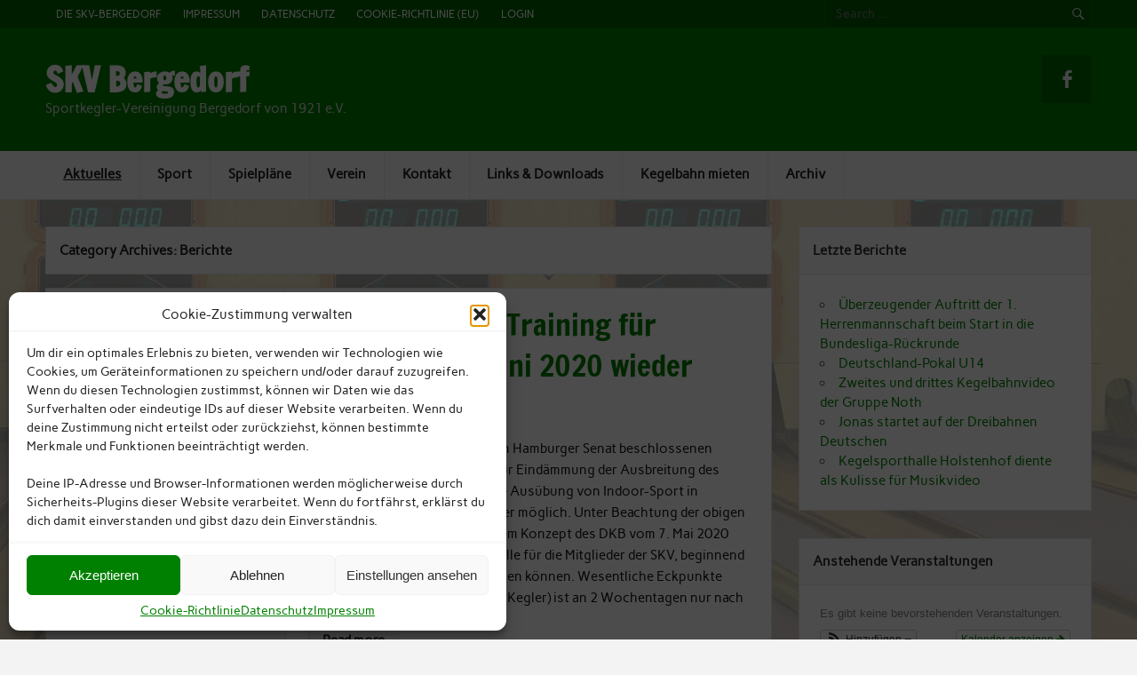

--- FILE ---
content_type: text/html; charset=UTF-8
request_url: https://www.skv-bergedorf.de/category/berichte/page/3/
body_size: 20560
content:
<!DOCTYPE html><!-- HTML 5 -->
<html dir="ltr" lang="de" prefix="og: https://ogp.me/ns#">

<head>
<meta charset="UTF-8" />
<meta name="viewport" content="width=device-width, initial-scale=1">
<title>Berichte - SKV Bergedorf - Page 3</title>
<link rel="profile" href="http://gmpg.org/xfn/11" />
<link rel="pingback" href="https://www.skv-bergedorf.de/xmlrpc.php" />

<!--[if lt IE 9]>
<script src="https://www.skv-bergedorf.de/wp-content/themes/rubine/js/html5.js" type="text/javascript"></script>
<![endif]-->

		<!-- All in One SEO 4.9.3 - aioseo.com -->
	<meta name="description" content="Berichte zu Veranstaltungen, Ereignissen, Aktuellem - Page 3" />
	<meta name="robots" content="noindex, nofollow, max-image-preview:large" />
	<link rel="canonical" href="https://www.skv-bergedorf.de/category/berichte/page/3/" />
	<link rel="prev" href="https://www.skv-bergedorf.de/category/berichte/page/2/" />
	<link rel="next" href="https://www.skv-bergedorf.de/category/berichte/page/4/" />
	<meta name="generator" content="All in One SEO (AIOSEO) 4.9.3" />
		<script type="application/ld+json" class="aioseo-schema">
			{"@context":"https:\/\/schema.org","@graph":[{"@type":"BreadcrumbList","@id":"https:\/\/www.skv-bergedorf.de\/category\/berichte\/page\/3\/#breadcrumblist","itemListElement":[{"@type":"ListItem","@id":"https:\/\/www.skv-bergedorf.de#listItem","position":1,"name":"Home","item":"https:\/\/www.skv-bergedorf.de","nextItem":{"@type":"ListItem","@id":"https:\/\/www.skv-bergedorf.de\/category\/berichte\/#listItem","name":"Berichte"}},{"@type":"ListItem","@id":"https:\/\/www.skv-bergedorf.de\/category\/berichte\/#listItem","position":2,"name":"Berichte","item":"https:\/\/www.skv-bergedorf.de\/category\/berichte\/","nextItem":{"@type":"ListItem","@id":"https:\/\/www.skv-bergedorf.de\/category\/berichte\/page\/3#listItem","name":"Seite 3"},"previousItem":{"@type":"ListItem","@id":"https:\/\/www.skv-bergedorf.de#listItem","name":"Home"}},{"@type":"ListItem","@id":"https:\/\/www.skv-bergedorf.de\/category\/berichte\/page\/3#listItem","position":3,"name":"Seite 3","previousItem":{"@type":"ListItem","@id":"https:\/\/www.skv-bergedorf.de\/category\/berichte\/#listItem","name":"Berichte"}}]},{"@type":"CollectionPage","@id":"https:\/\/www.skv-bergedorf.de\/category\/berichte\/page\/3\/#collectionpage","url":"https:\/\/www.skv-bergedorf.de\/category\/berichte\/page\/3\/","name":"Berichte - SKV Bergedorf - Page 3","description":"Berichte zu Veranstaltungen, Ereignissen, Aktuellem - Page 3","inLanguage":"de-DE","isPartOf":{"@id":"https:\/\/www.skv-bergedorf.de\/#website"},"breadcrumb":{"@id":"https:\/\/www.skv-bergedorf.de\/category\/berichte\/page\/3\/#breadcrumblist"}},{"@type":"Organization","@id":"https:\/\/www.skv-bergedorf.de\/#organization","name":"SKV Bergedorf","description":"Sportkegler-Vereinigung Bergedorf von 1921 e.V.","url":"https:\/\/www.skv-bergedorf.de\/"},{"@type":"WebSite","@id":"https:\/\/www.skv-bergedorf.de\/#website","url":"https:\/\/www.skv-bergedorf.de\/","name":"SKV Bergedorf","description":"Sportkegler-Vereinigung Bergedorf von 1921 e.V.","inLanguage":"de-DE","publisher":{"@id":"https:\/\/www.skv-bergedorf.de\/#organization"}}]}
		</script>
		<!-- All in One SEO -->

<link rel="alternate" type="application/rss+xml" title="SKV Bergedorf &raquo; Feed" href="https://www.skv-bergedorf.de/feed/" />
<link rel="alternate" type="application/rss+xml" title="SKV Bergedorf &raquo; Kommentar-Feed" href="https://www.skv-bergedorf.de/comments/feed/" />
<link rel="alternate" type="application/rss+xml" title="SKV Bergedorf &raquo; Kategorie-Feed für Berichte" href="https://www.skv-bergedorf.de/category/berichte/feed/" />
<style id='wp-img-auto-sizes-contain-inline-css' type='text/css'>
img:is([sizes=auto i],[sizes^="auto," i]){contain-intrinsic-size:3000px 1500px}
/*# sourceURL=wp-img-auto-sizes-contain-inline-css */
</style>
<link rel='stylesheet' id='ai1ec_style-css' href='//www.skv-bergedorf.de/wp-content/plugins/all-in-one-event-calendar/public/themes-ai1ec/vortex/css/ai1ec_parsed_css.css?ver=3.0.0' type='text/css' media='all' />
<style id='wp-emoji-styles-inline-css' type='text/css'>

	img.wp-smiley, img.emoji {
		display: inline !important;
		border: none !important;
		box-shadow: none !important;
		height: 1em !important;
		width: 1em !important;
		margin: 0 0.07em !important;
		vertical-align: -0.1em !important;
		background: none !important;
		padding: 0 !important;
	}
/*# sourceURL=wp-emoji-styles-inline-css */
</style>
<link rel='stylesheet' id='wp-block-library-css' href='https://www.skv-bergedorf.de/wp-includes/css/dist/block-library/style.min.css?ver=6.9' type='text/css' media='all' />
<style id='global-styles-inline-css' type='text/css'>
:root{--wp--preset--aspect-ratio--square: 1;--wp--preset--aspect-ratio--4-3: 4/3;--wp--preset--aspect-ratio--3-4: 3/4;--wp--preset--aspect-ratio--3-2: 3/2;--wp--preset--aspect-ratio--2-3: 2/3;--wp--preset--aspect-ratio--16-9: 16/9;--wp--preset--aspect-ratio--9-16: 9/16;--wp--preset--color--black: #000000;--wp--preset--color--cyan-bluish-gray: #abb8c3;--wp--preset--color--white: #ffffff;--wp--preset--color--pale-pink: #f78da7;--wp--preset--color--vivid-red: #cf2e2e;--wp--preset--color--luminous-vivid-orange: #ff6900;--wp--preset--color--luminous-vivid-amber: #fcb900;--wp--preset--color--light-green-cyan: #7bdcb5;--wp--preset--color--vivid-green-cyan: #00d084;--wp--preset--color--pale-cyan-blue: #8ed1fc;--wp--preset--color--vivid-cyan-blue: #0693e3;--wp--preset--color--vivid-purple: #9b51e0;--wp--preset--gradient--vivid-cyan-blue-to-vivid-purple: linear-gradient(135deg,rgb(6,147,227) 0%,rgb(155,81,224) 100%);--wp--preset--gradient--light-green-cyan-to-vivid-green-cyan: linear-gradient(135deg,rgb(122,220,180) 0%,rgb(0,208,130) 100%);--wp--preset--gradient--luminous-vivid-amber-to-luminous-vivid-orange: linear-gradient(135deg,rgb(252,185,0) 0%,rgb(255,105,0) 100%);--wp--preset--gradient--luminous-vivid-orange-to-vivid-red: linear-gradient(135deg,rgb(255,105,0) 0%,rgb(207,46,46) 100%);--wp--preset--gradient--very-light-gray-to-cyan-bluish-gray: linear-gradient(135deg,rgb(238,238,238) 0%,rgb(169,184,195) 100%);--wp--preset--gradient--cool-to-warm-spectrum: linear-gradient(135deg,rgb(74,234,220) 0%,rgb(151,120,209) 20%,rgb(207,42,186) 40%,rgb(238,44,130) 60%,rgb(251,105,98) 80%,rgb(254,248,76) 100%);--wp--preset--gradient--blush-light-purple: linear-gradient(135deg,rgb(255,206,236) 0%,rgb(152,150,240) 100%);--wp--preset--gradient--blush-bordeaux: linear-gradient(135deg,rgb(254,205,165) 0%,rgb(254,45,45) 50%,rgb(107,0,62) 100%);--wp--preset--gradient--luminous-dusk: linear-gradient(135deg,rgb(255,203,112) 0%,rgb(199,81,192) 50%,rgb(65,88,208) 100%);--wp--preset--gradient--pale-ocean: linear-gradient(135deg,rgb(255,245,203) 0%,rgb(182,227,212) 50%,rgb(51,167,181) 100%);--wp--preset--gradient--electric-grass: linear-gradient(135deg,rgb(202,248,128) 0%,rgb(113,206,126) 100%);--wp--preset--gradient--midnight: linear-gradient(135deg,rgb(2,3,129) 0%,rgb(40,116,252) 100%);--wp--preset--font-size--small: 13px;--wp--preset--font-size--medium: 20px;--wp--preset--font-size--large: 36px;--wp--preset--font-size--x-large: 42px;--wp--preset--spacing--20: 0.44rem;--wp--preset--spacing--30: 0.67rem;--wp--preset--spacing--40: 1rem;--wp--preset--spacing--50: 1.5rem;--wp--preset--spacing--60: 2.25rem;--wp--preset--spacing--70: 3.38rem;--wp--preset--spacing--80: 5.06rem;--wp--preset--shadow--natural: 6px 6px 9px rgba(0, 0, 0, 0.2);--wp--preset--shadow--deep: 12px 12px 50px rgba(0, 0, 0, 0.4);--wp--preset--shadow--sharp: 6px 6px 0px rgba(0, 0, 0, 0.2);--wp--preset--shadow--outlined: 6px 6px 0px -3px rgb(255, 255, 255), 6px 6px rgb(0, 0, 0);--wp--preset--shadow--crisp: 6px 6px 0px rgb(0, 0, 0);}:where(.is-layout-flex){gap: 0.5em;}:where(.is-layout-grid){gap: 0.5em;}body .is-layout-flex{display: flex;}.is-layout-flex{flex-wrap: wrap;align-items: center;}.is-layout-flex > :is(*, div){margin: 0;}body .is-layout-grid{display: grid;}.is-layout-grid > :is(*, div){margin: 0;}:where(.wp-block-columns.is-layout-flex){gap: 2em;}:where(.wp-block-columns.is-layout-grid){gap: 2em;}:where(.wp-block-post-template.is-layout-flex){gap: 1.25em;}:where(.wp-block-post-template.is-layout-grid){gap: 1.25em;}.has-black-color{color: var(--wp--preset--color--black) !important;}.has-cyan-bluish-gray-color{color: var(--wp--preset--color--cyan-bluish-gray) !important;}.has-white-color{color: var(--wp--preset--color--white) !important;}.has-pale-pink-color{color: var(--wp--preset--color--pale-pink) !important;}.has-vivid-red-color{color: var(--wp--preset--color--vivid-red) !important;}.has-luminous-vivid-orange-color{color: var(--wp--preset--color--luminous-vivid-orange) !important;}.has-luminous-vivid-amber-color{color: var(--wp--preset--color--luminous-vivid-amber) !important;}.has-light-green-cyan-color{color: var(--wp--preset--color--light-green-cyan) !important;}.has-vivid-green-cyan-color{color: var(--wp--preset--color--vivid-green-cyan) !important;}.has-pale-cyan-blue-color{color: var(--wp--preset--color--pale-cyan-blue) !important;}.has-vivid-cyan-blue-color{color: var(--wp--preset--color--vivid-cyan-blue) !important;}.has-vivid-purple-color{color: var(--wp--preset--color--vivid-purple) !important;}.has-black-background-color{background-color: var(--wp--preset--color--black) !important;}.has-cyan-bluish-gray-background-color{background-color: var(--wp--preset--color--cyan-bluish-gray) !important;}.has-white-background-color{background-color: var(--wp--preset--color--white) !important;}.has-pale-pink-background-color{background-color: var(--wp--preset--color--pale-pink) !important;}.has-vivid-red-background-color{background-color: var(--wp--preset--color--vivid-red) !important;}.has-luminous-vivid-orange-background-color{background-color: var(--wp--preset--color--luminous-vivid-orange) !important;}.has-luminous-vivid-amber-background-color{background-color: var(--wp--preset--color--luminous-vivid-amber) !important;}.has-light-green-cyan-background-color{background-color: var(--wp--preset--color--light-green-cyan) !important;}.has-vivid-green-cyan-background-color{background-color: var(--wp--preset--color--vivid-green-cyan) !important;}.has-pale-cyan-blue-background-color{background-color: var(--wp--preset--color--pale-cyan-blue) !important;}.has-vivid-cyan-blue-background-color{background-color: var(--wp--preset--color--vivid-cyan-blue) !important;}.has-vivid-purple-background-color{background-color: var(--wp--preset--color--vivid-purple) !important;}.has-black-border-color{border-color: var(--wp--preset--color--black) !important;}.has-cyan-bluish-gray-border-color{border-color: var(--wp--preset--color--cyan-bluish-gray) !important;}.has-white-border-color{border-color: var(--wp--preset--color--white) !important;}.has-pale-pink-border-color{border-color: var(--wp--preset--color--pale-pink) !important;}.has-vivid-red-border-color{border-color: var(--wp--preset--color--vivid-red) !important;}.has-luminous-vivid-orange-border-color{border-color: var(--wp--preset--color--luminous-vivid-orange) !important;}.has-luminous-vivid-amber-border-color{border-color: var(--wp--preset--color--luminous-vivid-amber) !important;}.has-light-green-cyan-border-color{border-color: var(--wp--preset--color--light-green-cyan) !important;}.has-vivid-green-cyan-border-color{border-color: var(--wp--preset--color--vivid-green-cyan) !important;}.has-pale-cyan-blue-border-color{border-color: var(--wp--preset--color--pale-cyan-blue) !important;}.has-vivid-cyan-blue-border-color{border-color: var(--wp--preset--color--vivid-cyan-blue) !important;}.has-vivid-purple-border-color{border-color: var(--wp--preset--color--vivid-purple) !important;}.has-vivid-cyan-blue-to-vivid-purple-gradient-background{background: var(--wp--preset--gradient--vivid-cyan-blue-to-vivid-purple) !important;}.has-light-green-cyan-to-vivid-green-cyan-gradient-background{background: var(--wp--preset--gradient--light-green-cyan-to-vivid-green-cyan) !important;}.has-luminous-vivid-amber-to-luminous-vivid-orange-gradient-background{background: var(--wp--preset--gradient--luminous-vivid-amber-to-luminous-vivid-orange) !important;}.has-luminous-vivid-orange-to-vivid-red-gradient-background{background: var(--wp--preset--gradient--luminous-vivid-orange-to-vivid-red) !important;}.has-very-light-gray-to-cyan-bluish-gray-gradient-background{background: var(--wp--preset--gradient--very-light-gray-to-cyan-bluish-gray) !important;}.has-cool-to-warm-spectrum-gradient-background{background: var(--wp--preset--gradient--cool-to-warm-spectrum) !important;}.has-blush-light-purple-gradient-background{background: var(--wp--preset--gradient--blush-light-purple) !important;}.has-blush-bordeaux-gradient-background{background: var(--wp--preset--gradient--blush-bordeaux) !important;}.has-luminous-dusk-gradient-background{background: var(--wp--preset--gradient--luminous-dusk) !important;}.has-pale-ocean-gradient-background{background: var(--wp--preset--gradient--pale-ocean) !important;}.has-electric-grass-gradient-background{background: var(--wp--preset--gradient--electric-grass) !important;}.has-midnight-gradient-background{background: var(--wp--preset--gradient--midnight) !important;}.has-small-font-size{font-size: var(--wp--preset--font-size--small) !important;}.has-medium-font-size{font-size: var(--wp--preset--font-size--medium) !important;}.has-large-font-size{font-size: var(--wp--preset--font-size--large) !important;}.has-x-large-font-size{font-size: var(--wp--preset--font-size--x-large) !important;}
/*# sourceURL=global-styles-inline-css */
</style>

<style id='classic-theme-styles-inline-css' type='text/css'>
/*! This file is auto-generated */
.wp-block-button__link{color:#fff;background-color:#32373c;border-radius:9999px;box-shadow:none;text-decoration:none;padding:calc(.667em + 2px) calc(1.333em + 2px);font-size:1.125em}.wp-block-file__button{background:#32373c;color:#fff;text-decoration:none}
/*# sourceURL=/wp-includes/css/classic-themes.min.css */
</style>
<link rel='stylesheet' id='cmplz-general-css' href='https://www.skv-bergedorf.de/wp-content/plugins/complianz-gdpr/assets/css/cookieblocker.min.css?ver=1766561791' type='text/css' media='all' />
<link rel='stylesheet' id='rubine-stylesheet-css' href='https://www.skv-bergedorf.de/wp-content/themes/rubine/style.css?ver=6.9' type='text/css' media='all' />
<link rel='stylesheet' id='rubine-genericons-css' href='https://www.skv-bergedorf.de/wp-content/themes/rubine/css/genericons.css?ver=6.9' type='text/css' media='all' />
<link rel='stylesheet' id='rubine_text_font-css' href='//fonts.bunny.net/css?family=Carme&#038;ver=6.9' type='text/css' media='all' />
<link rel='stylesheet' id='rubine_title_font-css' href='//fonts.bunny.net/css?family=Francois+One&#038;ver=6.9' type='text/css' media='all' />
<link rel='stylesheet' id='rubine_navi_font-css' href='//fonts.bunny.net/css?family=Carme&#038;ver=6.9' type='text/css' media='all' />
<link rel='stylesheet' id='rubine_widget_title_font-css' href='//fonts.bunny.net/css?family=Carme&#038;ver=6.9' type='text/css' media='all' />
<script type="text/javascript" src="https://www.skv-bergedorf.de/wp-includes/js/jquery/jquery.min.js?ver=3.7.1" id="jquery-core-js"></script>

<script type="text/javascript" id="rubine-jquery-navigation-js-extra">
/* <![CDATA[ */
var rubine_navigation_params = {"menuTitle":"Menu"};
//# sourceURL=rubine-jquery-navigation-js-extra
/* ]]> */
</script>

<link rel="https://api.w.org/" href="https://www.skv-bergedorf.de/wp-json/" /><link rel="alternate" title="JSON" type="application/json" href="https://www.skv-bergedorf.de/wp-json/wp/v2/categories/8" /><link rel="EditURI" type="application/rsd+xml" title="RSD" href="https://www.skv-bergedorf.de/xmlrpc.php?rsd" />
<meta name="generator" content="WordPress 6.9" />
			<style>.cmplz-hidden {
					display: none !important;
				}</style><style type="text/css" media="screen">input#akismet_privacy_check { float: left; margin: 7px 7px 7px 0; width: 13px; }</style><style type="text/css">
			#header-wrap {
				background-color: #008000;
			}
			.page-title, .post-title, 
			.post-title a:link, .post-title a:visited {
				color: #008000;
			}
			a, a:link, a:visited, .comment a:link, .comment a:visited,
			.post-pagination a:link, .post-pagination a:visited, #image-nav .nav-previous a, #image-nav .nav-next a  {
				color: #008000;
			}
			.post-pagination .current {
				background-color: #008000;
			}
			.meta-tags  ul li a:hover, .meta-tags  ul li a:active,
			.more-link:hover, .more-link:active, input[type="submit"]:hover,
			.comment-content .comment-entry .comment-reply-link:hover, .comment-content .comment-entry .comment-reply-link:active {
				color: #008000;
				border: 1px solid #008000;
				box-shadow: inset 0.3em 0 0 #008000;
			}
			#sidebar .widget a:link, #sidebar .widget a:visited {
				color: #008000;
			}
			#footer-bg {
				background-color: #008000;
			}</style><style type="text/css" id="custom-background-css">
body.custom-background { background-image: url("https://www.skv-bergedorf.de/wp-content/uploads/2014/10/Hoho_Halle_20130512b_bearbeitet-1_weissHintergrund_1920.jpg"); background-position: center top; background-size: auto; background-repeat: no-repeat; background-attachment: fixed; }
</style>
	<link rel="icon" href="https://www.skv-bergedorf.de/wp-content/uploads/ngg_featured/cropped-skv_logo_240px-32x32.jpg" sizes="32x32" />
<link rel="icon" href="https://www.skv-bergedorf.de/wp-content/uploads/ngg_featured/cropped-skv_logo_240px-192x192.jpg" sizes="192x192" />
<link rel="apple-touch-icon" href="https://www.skv-bergedorf.de/wp-content/uploads/ngg_featured/cropped-skv_logo_240px-180x180.jpg" />
<meta name="msapplication-TileImage" content="https://www.skv-bergedorf.de/wp-content/uploads/ngg_featured/cropped-skv_logo_240px-270x270.jpg" />
<link rel='stylesheet' id='wpforms-choicesjs-css' href='https://www.skv-bergedorf.de/wp-content/plugins/wpforms-lite/assets/css/choices.min.css?ver=10.2.0' type='text/css' media='all' />
<link rel='stylesheet' id='wpforms-modern-full-css' href='https://www.skv-bergedorf.de/wp-content/plugins/wpforms-lite/assets/css/frontend/modern/wpforms-full.min.css?ver=1.9.8.7' type='text/css' media='all' />
<style id='wpforms-modern-full-inline-css' type='text/css'>
:root {
				--wpforms-field-border-radius: 3px;
--wpforms-field-border-style: solid;
--wpforms-field-border-size: 1px;
--wpforms-field-background-color: #ffffff;
--wpforms-field-border-color: rgba( 0, 0, 0, 0.25 );
--wpforms-field-border-color-spare: rgba( 0, 0, 0, 0.25 );
--wpforms-field-text-color: rgba( 0, 0, 0, 0.7 );
--wpforms-field-menu-color: #ffffff;
--wpforms-label-color: rgba( 0, 0, 0, 0.85 );
--wpforms-label-sublabel-color: rgba( 0, 0, 0, 0.55 );
--wpforms-label-error-color: #d63637;
--wpforms-button-border-radius: 3px;
--wpforms-button-border-style: none;
--wpforms-button-border-size: 1px;
--wpforms-button-background-color: #066aab;
--wpforms-button-border-color: #066aab;
--wpforms-button-text-color: #ffffff;
--wpforms-page-break-color: #066aab;
--wpforms-background-image: none;
--wpforms-background-position: center center;
--wpforms-background-repeat: no-repeat;
--wpforms-background-size: cover;
--wpforms-background-width: 100px;
--wpforms-background-height: 100px;
--wpforms-background-color: rgba( 0, 0, 0, 0 );
--wpforms-background-url: none;
--wpforms-container-padding: 0px;
--wpforms-container-border-style: none;
--wpforms-container-border-width: 1px;
--wpforms-container-border-color: #000000;
--wpforms-container-border-radius: 3px;
--wpforms-field-size-input-height: 43px;
--wpforms-field-size-input-spacing: 15px;
--wpforms-field-size-font-size: 16px;
--wpforms-field-size-line-height: 19px;
--wpforms-field-size-padding-h: 14px;
--wpforms-field-size-checkbox-size: 16px;
--wpforms-field-size-sublabel-spacing: 5px;
--wpforms-field-size-icon-size: 1;
--wpforms-label-size-font-size: 16px;
--wpforms-label-size-line-height: 19px;
--wpforms-label-size-sublabel-font-size: 14px;
--wpforms-label-size-sublabel-line-height: 17px;
--wpforms-button-size-font-size: 17px;
--wpforms-button-size-height: 41px;
--wpforms-button-size-padding-h: 15px;
--wpforms-button-size-margin-top: 10px;
--wpforms-container-shadow-size-box-shadow: none;
			}
/*# sourceURL=wpforms-modern-full-inline-css */
</style>
</head>

<body data-cmplz=1 class="archive paged category category-berichte category-8 custom-background paged-3 category-paged-3 wp-theme-rubine">


<div id="wrapper" class="hfeed">

	<div id="header-wrap">
	
		<div id="topheader-wrap">
			
			<div id="topheader" class="container clearfix">
			
				
					<div id="header-search">
						
	<form role="search" method="get" class="search-form" action="https://www.skv-bergedorf.de/">
		<label>
			<span class="screen-reader-text">Search for:</span>
			<input type="search" class="search-field" placeholder="Search &hellip;" value="" name="s">
		</label>
		<button type="submit" class="search-submit">
			<span class="genericon-search"></span>
		</button>
	</form>

					</div>

								
								
					<nav id="topnav" class="clearfix" role="navigation">
						<ul id="topnav-menu" class="menu"><li id="menu-item-77" class="menu-item menu-item-type-post_type menu-item-object-page menu-item-77"><a href="https://www.skv-bergedorf.de/home/">Die SKV-Bergedorf</a></li>
<li id="menu-item-62" class="menu-item menu-item-type-post_type menu-item-object-page menu-item-62"><a href="https://www.skv-bergedorf.de/impressum/">Impressum</a></li>
<li id="menu-item-3213" class="menu-item menu-item-type-post_type menu-item-object-page menu-item-privacy-policy menu-item-3213"><a rel="privacy-policy" href="https://www.skv-bergedorf.de/datenschutz/">Datenschutz</a></li>
<li id="menu-item-5479" class="menu-item menu-item-type-post_type menu-item-object-page menu-item-5479"><a href="https://www.skv-bergedorf.de/cookie-richtlinie-eu/">Cookie-Richtlinie (EU)</a></li>
<li id="menu-item-877" class="menu-item menu-item-type-custom menu-item-object-custom menu-item-877"><a href="http://www.skv-bergedorf.de/wp-admin">Login</a></li>
</ul>					</nav>
					
								
			</div>
			
		</div>
	
		<header id="header" class="container clearfix" role="banner">

			<div id="logo">
			
				<a href="https://www.skv-bergedorf.de/" title="SKV Bergedorf" rel="home">
								<h1 class="site-title">SKV Bergedorf</h1>
							</a>
				
						
				<h2 class="site-description">Sportkegler-Vereinigung Bergedorf von 1921 e.V.</h2>
						
			</div>
			
			<div id="header-content" class="clearfix">
			
			
				<div id="header-social-icons" class="social-icons-wrap clearfix">
					<ul id="menu-social" class="social-icons-menu"><li id="menu-item-1801" class="menu-item menu-item-type-custom menu-item-object-custom menu-item-1801"><a href="https://www.facebook.com/SKVbergedorf1921"><span class="screen-reader-text">Facebook</span></a></li>
</ul>				</div>
				
						
			</div>

		</header>
	
	</div>
	
	<div id="mainnav-wrap">
		
		<nav id="mainnav" class="container clearfix" role="navigation">
			
			<ul id="mainnav-menu" class="menu"><li id="menu-item-311" class="menu-item menu-item-type-taxonomy menu-item-object-category current-menu-item menu-item-311"><a href="https://www.skv-bergedorf.de/category/berichte/" aria-current="page">Aktuelles</a></li>
<li id="menu-item-5356" class="menu-item menu-item-type-taxonomy menu-item-object-category menu-item-has-children menu-item-5356"><a href="https://www.skv-bergedorf.de/category/sport/">Sport</a>
<ul class="sub-menu">
	<li id="menu-item-163" class="menu-item menu-item-type-post_type menu-item-object-page menu-item-163"><a href="https://www.skv-bergedorf.de/ergebnisse/bundesliga-herren/">Mannschaft: 1. Bundesliga Herren</a></li>
	<li id="menu-item-162" class="menu-item menu-item-type-post_type menu-item-object-page menu-item-162"><a href="https://www.skv-bergedorf.de/ergebnisse/lfv-hamburg/">LFV Hamburg Punktspiele</a></li>
</ul>
</li>
<li id="menu-item-157" class="menu-item menu-item-type-post_type menu-item-object-page menu-item-157"><a href="https://www.skv-bergedorf.de/spielplaene/">Spielpläne</a></li>
<li id="menu-item-85" class="menu-item menu-item-type-post_type menu-item-object-page menu-item-has-children menu-item-85"><a href="https://www.skv-bergedorf.de/verein/">Verein</a>
<ul class="sub-menu">
	<li id="menu-item-5210" class="menu-item menu-item-type-post_type menu-item-object-page menu-item-5210"><a href="https://www.skv-bergedorf.de/home/">Die SKV-Bergedorf</a></li>
	<li id="menu-item-84" class="menu-item menu-item-type-post_type menu-item-object-page menu-item-84"><a href="https://www.skv-bergedorf.de/verein/vorstand/">Vorstand</a></li>
	<li id="menu-item-164" class="menu-item menu-item-type-post_type menu-item-object-page menu-item-has-children menu-item-164"><a href="https://www.skv-bergedorf.de/verein/kegelhalle/">Kegelhalle</a>
	<ul class="sub-menu">
		<li id="menu-item-2290" class="menu-item menu-item-type-post_type menu-item-object-page menu-item-2290"><a href="https://www.skv-bergedorf.de/verein/kegelhalle/hallenordnung-und-preisliste/">Hallenordnung und Preisliste</a></li>
	</ul>
</li>
	<li id="menu-item-158" class="menu-item menu-item-type-post_type menu-item-object-page menu-item-158"><a href="https://www.skv-bergedorf.de/satzung/">Satzung</a></li>
	<li id="menu-item-743" class="menu-item menu-item-type-post_type menu-item-object-page menu-item-743"><a href="https://www.skv-bergedorf.de/verein/partner-skv/">Partner der SKV</a></li>
	<li id="menu-item-729" class="menu-item menu-item-type-post_type menu-item-object-page menu-item-729"><a href="https://www.skv-bergedorf.de/impressum/">Impressum</a></li>
</ul>
</li>
<li id="menu-item-5467" class="menu-item menu-item-type-post_type menu-item-object-page menu-item-has-children menu-item-5467"><a href="https://www.skv-bergedorf.de/kontakt/">Kontakt</a>
<ul class="sub-menu">
	<li id="menu-item-5468" class="menu-item menu-item-type-post_type menu-item-object-page menu-item-5468"><a href="https://www.skv-bergedorf.de/kontakt/kontaktform/">Kontaktformular</a></li>
</ul>
</li>
<li id="menu-item-159" class="menu-item menu-item-type-post_type menu-item-object-page menu-item-159"><a href="https://www.skv-bergedorf.de/links/">Links &#038; Downloads</a></li>
<li id="menu-item-2292" class="menu-item menu-item-type-post_type menu-item-object-page menu-item-2292"><a href="https://www.skv-bergedorf.de/verein/kegelhalle/hallenordnung-und-preisliste/">Kegelbahn mieten</a></li>
<li id="menu-item-685" class="menu-item menu-item-type-post_type menu-item-object-page menu-item-685"><a href="https://www.skv-bergedorf.de/ergebnisse/archiv/">Archiv</a></li>
</ul>			
		</nav>
		
	</div>
	
			

	<div id="wrap" class="container clearfix">
		
		<section id="content" class="primary" role="main">

		<h2 id="category-title" class="archive-title">
			Category Archives: <span>Berichte</span>		</h2>

				
	<article id="post-5060" class="clearfix post-5060 post type-post status-publish format-standard has-post-thumbnail hentry category-allgemein category-berichte tag-corona tag-sonstiges">

		<div class="postmeta-wrap clearfix">
			
			<a href="https://www.skv-bergedorf.de/corona-update-training-fuer-mitglieder-ab-juni-2020-wieder-moeglich/" rel="bookmark">
				<img width="210" height="210" src="https://www.skv-bergedorf.de/wp-content/uploads/ngg_featured/skv_logo_240px.jpg" class="attachment-post-thumbnail size-post-thumbnail wp-post-image" alt="" decoding="async" srcset="https://www.skv-bergedorf.de/wp-content/uploads/ngg_featured/skv_logo_240px.jpg 240w, https://www.skv-bergedorf.de/wp-content/uploads/ngg_featured/skv_logo_240px-150x150.jpg 150w" sizes="(max-width: 210px) 100vw, 210px" />			</a>
			
			<div class="postmeta">		
		<span class="meta-date">
		<a href="https://www.skv-bergedorf.de/corona-update-training-fuer-mitglieder-ab-juni-2020-wieder-moeglich/" title="23:43" rel="bookmark"><time datetime="2020-05-29T23:43:59+02:00">29. Mai 2020</time></a>		</span>
		<span class="meta-author">
		<a href="https://www.skv-bergedorf.de/author/mlue/" title="View all posts by MLue" rel="author">MLue</a>		</span>
		
		<span class="meta-category">
			<a href="https://www.skv-bergedorf.de/category/allgemein/" rel="category tag">Allgemein</a>, <a href="https://www.skv-bergedorf.de/category/berichte/" rel="category tag">Berichte</a>		</span>
		
			<span class="meta-comments">
			<a href="https://www.skv-bergedorf.de/corona-update-training-fuer-mitglieder-ab-juni-2020-wieder-moeglich/#respond">Leave a comment</a>		</span>
	</div>
			
		</div>
		
		<div class="post-content">

			<h2 class="post-title">
				<a href="https://www.skv-bergedorf.de/corona-update-training-fuer-mitglieder-ab-juni-2020-wieder-moeglich/" rel="bookmark">
										<span>Corona-Update: Training für Mitglieder ab Juni 2020 wieder möglich</span>				</a>
			</h2>

			<div class="entry clearfix">
				<p>Mit der am 26.Mai 2020 durch den Hamburger Senat beschlossenen Modifizierung der Verordnung zur Eindämmung der Ausbreitung des Coronavirus SARS-CoV-2, ist die Ausübung von Indoor-Sport in Hamburg in engen Grenzen wieder möglich. Unter Beachtung der obigen Verordnung in Verbindung mit dem Konzept des DKB vom 7. Mai 2020 werden wir unsere Kegelsporthalle für die Mitglieder der SKV, beginnend mit dem 2. Juni 2020, wieder öffnen können. Wesentliche Eckpunkte sind: Training in Kleingruppen (4 Kegler) ist an 2 Wochentagen nur nach</p>
				<a href="https://www.skv-bergedorf.de/corona-update-training-fuer-mitglieder-ab-juni-2020-wieder-moeglich/" class="more-link">Read more</a>
			</div>

		</div>

	</article>		
	<article id="post-5050" class="clearfix post-5050 post type-post status-publish format-standard has-post-thumbnail hentry category-allgemein category-berichte category-sonstiges tag-corona tag-sonstiges">

		<div class="postmeta-wrap clearfix">
			
			<a href="https://www.skv-bergedorf.de/corona-update-wiederaufnahme-des-sportbetrieb/" rel="bookmark">
				<img width="210" height="210" src="https://www.skv-bergedorf.de/wp-content/uploads/ngg_featured/skv_logo_240px.jpg" class="attachment-post-thumbnail size-post-thumbnail wp-post-image" alt="" decoding="async" srcset="https://www.skv-bergedorf.de/wp-content/uploads/ngg_featured/skv_logo_240px.jpg 240w, https://www.skv-bergedorf.de/wp-content/uploads/ngg_featured/skv_logo_240px-150x150.jpg 150w" sizes="(max-width: 210px) 100vw, 210px" />			</a>
			
			<div class="postmeta">		
		<span class="meta-date">
		<a href="https://www.skv-bergedorf.de/corona-update-wiederaufnahme-des-sportbetrieb/" title="11:25" rel="bookmark"><time datetime="2020-05-14T11:25:09+02:00">14. Mai 2020</time></a>		</span>
		<span class="meta-author">
		<a href="https://www.skv-bergedorf.de/author/mlue/" title="View all posts by MLue" rel="author">MLue</a>		</span>
		
		<span class="meta-category">
			<a href="https://www.skv-bergedorf.de/category/allgemein/" rel="category tag">Allgemein</a>, <a href="https://www.skv-bergedorf.de/category/berichte/" rel="category tag">Berichte</a>, <a href="https://www.skv-bergedorf.de/category/sonstiges/" rel="category tag">Sonstiges</a>		</span>
		
			<span class="meta-comments">
			<a href="https://www.skv-bergedorf.de/corona-update-wiederaufnahme-des-sportbetrieb/#respond">Leave a comment</a>		</span>
	</div>
			
		</div>
		
		<div class="post-content">

			<h2 class="post-title">
				<a href="https://www.skv-bergedorf.de/corona-update-wiederaufnahme-des-sportbetrieb/" rel="bookmark">
										<span>Corona-Update: Voraussetzungen zur Wiederaufnahme des Sportbetriebs</span>				</a>
			</h2>

			<div class="entry clearfix">
				<p>Liebe Vereinsmitglieder, nachdem durch die Bundes- und Landesregierungen verschiedene Beschlüsse zur Lockerung des Lockdowns unter der Covid19-Pandemie ergangen sind, gab es Anfragen beim Vorstand der SKV Bergedorf, wann wir alle unserem Hobby, dem Kegelsport, wieder nachgehen können. Um es vorweg zu nehmen, einen konkreten Termin können wir Euch leider nicht nennen. Die Entscheidung über die Öffnung der Sporthallen, speziell des Holstenhofs, liegt ausschließlich in den Händen des Hamburger Senats, der in Abhängigkeit von der Entwicklung der Infektionszahlen weitere Lockerungen beschließen</p>
				<a href="https://www.skv-bergedorf.de/corona-update-wiederaufnahme-des-sportbetrieb/" class="more-link">Read more</a>
			</div>

		</div>

	</article>		
	<article id="post-5048" class="clearfix post-5048 post type-post status-publish format-standard has-post-thumbnail hentry category-allgemein category-berichte category-termine tag-corona tag-sonstiges">

		<div class="postmeta-wrap clearfix">
			
			<a href="https://www.skv-bergedorf.de/corona-update-zur-hallenschliessung/" rel="bookmark">
				<img width="210" height="210" src="https://www.skv-bergedorf.de/wp-content/uploads/ngg_featured/skv_logo_240px.jpg" class="attachment-post-thumbnail size-post-thumbnail wp-post-image" alt="" decoding="async" srcset="https://www.skv-bergedorf.de/wp-content/uploads/ngg_featured/skv_logo_240px.jpg 240w, https://www.skv-bergedorf.de/wp-content/uploads/ngg_featured/skv_logo_240px-150x150.jpg 150w" sizes="(max-width: 210px) 100vw, 210px" />			</a>
			
			<div class="postmeta">		
		<span class="meta-date">
		<a href="https://www.skv-bergedorf.de/corona-update-zur-hallenschliessung/" title="11:15" rel="bookmark"><time datetime="2020-05-14T11:15:08+02:00">14. Mai 2020</time></a>		</span>
		<span class="meta-author">
		<a href="https://www.skv-bergedorf.de/author/mlue/" title="View all posts by MLue" rel="author">MLue</a>		</span>
		
		<span class="meta-category">
			<a href="https://www.skv-bergedorf.de/category/allgemein/" rel="category tag">Allgemein</a>, <a href="https://www.skv-bergedorf.de/category/berichte/" rel="category tag">Berichte</a>, <a href="https://www.skv-bergedorf.de/category/termine/" rel="category tag">Termine</a>		</span>
		
			<span class="meta-comments">
			<a href="https://www.skv-bergedorf.de/corona-update-zur-hallenschliessung/#respond">Leave a comment</a>		</span>
	</div>
			
		</div>
		
		<div class="post-content">

			<h2 class="post-title">
				<a href="https://www.skv-bergedorf.de/corona-update-zur-hallenschliessung/" rel="bookmark">
										<span>Corona-Update zur Hallenschließung</span>				</a>
			</h2>

			<div class="entry clearfix">
				<p>Liebe Sportfreunde, aufgrund Corona Pandemie wurden entsprechend der Verfügung der Hamburger Behörde für Gesundheit und Verbraucherschutz vom 15. März 2020 alle öffentlichen und nichtöffentlichen Veranstaltungen untersagt. Hiervon sind auch Sportveranstaltungen sowie der Betrieb von Sportstätten betroffen. Auch wenn es aktuell Lockerungen bei den Beschränkungen gibt, ist der Sportbetrieb in geschlossenen Räumen weiter untersagt. Für uns bedeutet das, dass unsere Kegelsporthalle Holstenhof weiterhin geschlossen ist. Wir beobachten die aktuelle Entwicklung und werden schnellstmöglich reagieren und informieren sobald wir den Kegelbetrieb wieder</p>
				<a href="https://www.skv-bergedorf.de/corona-update-zur-hallenschliessung/" class="more-link">Read more</a>
			</div>

		</div>

	</article>		
	<article id="post-5024" class="clearfix post-5024 post type-post status-publish format-standard has-post-thumbnail hentry category-allgemein category-berichte category-sonstiges tag-corona tag-sonstiges">

		<div class="postmeta-wrap clearfix">
			
			<a href="https://www.skv-bergedorf.de/unsere-kegelhalle-bleibt-voruebergehend-geschlossen/" rel="bookmark">
				<img width="210" height="210" src="https://www.skv-bergedorf.de/wp-content/uploads/ngg_featured/skv_logo_240px.jpg" class="attachment-post-thumbnail size-post-thumbnail wp-post-image" alt="" decoding="async" loading="lazy" srcset="https://www.skv-bergedorf.de/wp-content/uploads/ngg_featured/skv_logo_240px.jpg 240w, https://www.skv-bergedorf.de/wp-content/uploads/ngg_featured/skv_logo_240px-150x150.jpg 150w" sizes="auto, (max-width: 210px) 100vw, 210px" />			</a>
			
			<div class="postmeta">		
		<span class="meta-date">
		<a href="https://www.skv-bergedorf.de/unsere-kegelhalle-bleibt-voruebergehend-geschlossen/" title="23:11" rel="bookmark"><time datetime="2020-03-15T23:11:45+01:00">15. März 2020</time></a>		</span>
		<span class="meta-author">
		<a href="https://www.skv-bergedorf.de/author/mlue/" title="View all posts by MLue" rel="author">MLue</a>		</span>
		
		<span class="meta-category">
			<a href="https://www.skv-bergedorf.de/category/allgemein/" rel="category tag">Allgemein</a>, <a href="https://www.skv-bergedorf.de/category/berichte/" rel="category tag">Berichte</a>, <a href="https://www.skv-bergedorf.de/category/sonstiges/" rel="category tag">Sonstiges</a>		</span>
		
			<span class="meta-comments">
			<a href="https://www.skv-bergedorf.de/unsere-kegelhalle-bleibt-voruebergehend-geschlossen/#respond">Leave a comment</a>		</span>
	</div>
			
		</div>
		
		<div class="post-content">

			<h2 class="post-title">
				<a href="https://www.skv-bergedorf.de/unsere-kegelhalle-bleibt-voruebergehend-geschlossen/" rel="bookmark">
										<span>Unsere Kegelhalle bleibt vorübergehend geschlossen</span>				</a>
			</h2>

			<div class="entry clearfix">
				<p>Liebe Sportfreunde, aufgrund der Verfügung der Hamburger Behörde für Gesundheit und Verbraucherschutz vom 15. März 2020 sind öffentliche und nichtöffentliche Veranstaltungen, bei denen es zu einer Begegnung von Menschen kommt, sowie Versammlungen unabhängig von der Zahl der Teilnehmer bis einschließlich 30. April 2020 untersagt. Hiervon sind u.a. auch alle öffentlichen und privaten Sportanlagen betroffen. Für uns bedeutet das, dass unsere Kegelsporthalle Holstenhof ab sofort geschlossen ist. Die für den 19. März 2020 geplante Mitgliederversammlung wird auf zunächst unbestimmte Zeit verschoben.</p>
				<a href="https://www.skv-bergedorf.de/unsere-kegelhalle-bleibt-voruebergehend-geschlossen/" class="more-link">Read more</a>
			</div>

		</div>

	</article>		
	<article id="post-5009" class="clearfix post-5009 post type-post status-publish format-standard has-post-thumbnail hentry category-allgemein category-berichte category-mitgliederversammlung tag-mitgliederversammlung">

		<div class="postmeta-wrap clearfix">
			
			<a href="https://www.skv-bergedorf.de/skv-hauptversammlung-2020/" rel="bookmark">
				<img width="210" height="210" src="https://www.skv-bergedorf.de/wp-content/uploads/ngg_featured/skv_logo_240px.jpg" class="attachment-post-thumbnail size-post-thumbnail wp-post-image" alt="" decoding="async" loading="lazy" srcset="https://www.skv-bergedorf.de/wp-content/uploads/ngg_featured/skv_logo_240px.jpg 240w, https://www.skv-bergedorf.de/wp-content/uploads/ngg_featured/skv_logo_240px-150x150.jpg 150w" sizes="auto, (max-width: 210px) 100vw, 210px" />			</a>
			
			<div class="postmeta">		
		<span class="meta-date">
		<a href="https://www.skv-bergedorf.de/skv-hauptversammlung-2020/" title="9:12" rel="bookmark"><time datetime="2020-02-14T09:12:09+01:00">14. Februar 2020</time></a>		</span>
		<span class="meta-author">
		<a href="https://www.skv-bergedorf.de/author/mlue/" title="View all posts by MLue" rel="author">MLue</a>		</span>
		
		<span class="meta-category">
			<a href="https://www.skv-bergedorf.de/category/allgemein/" rel="category tag">Allgemein</a>, <a href="https://www.skv-bergedorf.de/category/berichte/" rel="category tag">Berichte</a>, <a href="https://www.skv-bergedorf.de/category/mitgliederversammlung/" rel="category tag">Mitgliederversammlung</a>		</span>
		
			<span class="meta-comments">
			<a href="https://www.skv-bergedorf.de/skv-hauptversammlung-2020/#respond">Leave a comment</a>		</span>
	</div>
			
		</div>
		
		<div class="post-content">

			<h2 class="post-title">
				<a href="https://www.skv-bergedorf.de/skv-hauptversammlung-2020/" rel="bookmark">
										<span>SKV Hauptversammlung 2020 &#8211; verschoben</span>				</a>
			</h2>

			<div class="entry clearfix">
				<p>Einladung Mitgliederversammlung am Donnerstag den 19.03.2020 um 20.00 Uhr im Holstenhof auf unbestimmte Zeit verschoben Tagesordnung: 1. Eröffnung und Begrüßung 2. Feststellung der Beschlussfähigkeit und Genehmigung der Tagesordnung 3. Ehrungen 4. Genehmigung des Protokolls der Mitgliederversammlung 2019 5. Berichte des Vorstands a. Vereinssportwart b. Rechnungsführer 6. Bericht der Rechnungsprüfer 7. Aussprache zu den Berichten 8. Entlastung des Vorstandes 9. Genehmigung des Haushaltsvoranschlages 2020 10. Genehmigung der Beitragsordnung 11. Anträge 12. Wahlen a. Vorsitzender (für 1 Jahr) b. Rechnungsführer c. Vereinsportwart</p>
				<a href="https://www.skv-bergedorf.de/skv-hauptversammlung-2020/" class="more-link">Read more</a>
			</div>

		</div>

	</article>		
	<article id="post-4992" class="clearfix post-4992 post type-post status-publish format-standard has-post-thumbnail hentry category-berichte category-bundesliga category-sport tag-bundesliga tag-bundesliga-herren">

		<div class="postmeta-wrap clearfix">
			
			<a href="https://www.skv-bergedorf.de/1-bl-herren-ohne-chancen-in-der-ferne/" rel="bookmark">
				<img width="210" height="210" src="https://www.skv-bergedorf.de/wp-content/uploads/ngg_featured/skv_logo_240px.jpg" class="attachment-post-thumbnail size-post-thumbnail wp-post-image" alt="" decoding="async" loading="lazy" srcset="https://www.skv-bergedorf.de/wp-content/uploads/ngg_featured/skv_logo_240px.jpg 240w, https://www.skv-bergedorf.de/wp-content/uploads/ngg_featured/skv_logo_240px-150x150.jpg 150w" sizes="auto, (max-width: 210px) 100vw, 210px" />			</a>
			
			<div class="postmeta">		
		<span class="meta-date">
		<a href="https://www.skv-bergedorf.de/1-bl-herren-ohne-chancen-in-der-ferne/" title="20:00" rel="bookmark"><time datetime="2019-10-31T20:00:47+01:00">31. Oktober 2019</time></a>		</span>
		<span class="meta-author">
		<a href="https://www.skv-bergedorf.de/author/cbr/" title="View all posts by CBr" rel="author">CBr</a>		</span>
		
		<span class="meta-category">
			<a href="https://www.skv-bergedorf.de/category/berichte/" rel="category tag">Berichte</a>, <a href="https://www.skv-bergedorf.de/category/bundesliga/" rel="category tag">Bundesliga</a>, <a href="https://www.skv-bergedorf.de/category/sport/" rel="category tag">Sport</a>		</span>
		
			<span class="meta-comments">
			<a href="https://www.skv-bergedorf.de/1-bl-herren-ohne-chancen-in-der-ferne/#respond">Leave a comment</a>		</span>
	</div>
			
		</div>
		
		<div class="post-content">

			<h2 class="post-title">
				<a href="https://www.skv-bergedorf.de/1-bl-herren-ohne-chancen-in-der-ferne/" rel="bookmark">
										<span>1. BL Herren: Ohne Chancen in der Ferne</span>				</a>
			</h2>

			<div class="entry clearfix">
				<p>SG ETV / Phönix Kiel – SKV Bergedorf &nbsp;&nbsp; 5359:5181&nbsp; 3:0&nbsp; 56:22 Eine leichte Hoffnung, dass es im Auswärtspiel gegen den amtierenden Meister aus Kiel vielleicht den Zusatzpunkt zu gewinnen gäbe, hatten die Bergedorfer schon. Schließlich hatten die Kieler im Sommer neue Kegelbahnen in ihre Halle eingebaut und nur wenig Trainingsmöglichkeiten auf den neuen Bahnen. Das Spiel der Gastgeber gegen die SKV war der erste Wettkampf auf der neuen Anlage. Anfangs konnte Carsten Bryde (879) gegen Roger Diekmann (892) auch</p>
				<a href="https://www.skv-bergedorf.de/1-bl-herren-ohne-chancen-in-der-ferne/" class="more-link">Read more</a>
			</div>

		</div>

	</article>		
	<article id="post-4944" class="clearfix post-4944 post type-post status-publish format-standard has-post-thumbnail hentry category-berichte category-bundesliga category-sport tag-bundesliga tag-bundesliga-herren">

		<div class="postmeta-wrap clearfix">
			
			<a href="https://www.skv-bergedorf.de/1-bl-herren-skv-verliert-zusatzpunkt-gegen-seedorf/" rel="bookmark">
				<img width="210" height="210" src="https://www.skv-bergedorf.de/wp-content/uploads/ngg_featured/skv_logo_240px.jpg" class="attachment-post-thumbnail size-post-thumbnail wp-post-image" alt="" decoding="async" loading="lazy" srcset="https://www.skv-bergedorf.de/wp-content/uploads/ngg_featured/skv_logo_240px.jpg 240w, https://www.skv-bergedorf.de/wp-content/uploads/ngg_featured/skv_logo_240px-150x150.jpg 150w" sizes="auto, (max-width: 210px) 100vw, 210px" />			</a>
			
			<div class="postmeta">		
		<span class="meta-date">
		<a href="https://www.skv-bergedorf.de/1-bl-herren-skv-verliert-zusatzpunkt-gegen-seedorf/" title="21:10" rel="bookmark"><time datetime="2019-10-23T21:10:27+02:00">23. Oktober 2019</time></a>		</span>
		<span class="meta-author">
		<a href="https://www.skv-bergedorf.de/author/cbr/" title="View all posts by CBr" rel="author">CBr</a>		</span>
		
		<span class="meta-category">
			<a href="https://www.skv-bergedorf.de/category/berichte/" rel="category tag">Berichte</a>, <a href="https://www.skv-bergedorf.de/category/bundesliga/" rel="category tag">Bundesliga</a>, <a href="https://www.skv-bergedorf.de/category/sport/" rel="category tag">Sport</a>		</span>
		
			<span class="meta-comments">
			<a href="https://www.skv-bergedorf.de/1-bl-herren-skv-verliert-zusatzpunkt-gegen-seedorf/#respond">Leave a comment</a>		</span>
	</div>
			
		</div>
		
		<div class="post-content">

			<h2 class="post-title">
				<a href="https://www.skv-bergedorf.de/1-bl-herren-skv-verliert-zusatzpunkt-gegen-seedorf/" rel="bookmark">
										<span>1. BL Herren: SKV verliert Zusatzpunkt gegen Seedorf</span>				</a>
			</h2>

			<div class="entry clearfix">
				<p>SKV Bergedorf – SVL Seedorf von 1919&nbsp;&nbsp; 5353 : 5202&nbsp; 2:1&nbsp; 46:32 Im zweiten Heimspiel der Saison gegen die Gäste aus Seedorf sollten unbedingt alle drei Punkte gewonnen werden. Schließlich ist es durch die Neustrukturierung und der Teilung der obersten Liga in zwei Staffeln noch viel enger zwischen den Mannschaften geworden. Aufgrund der Herbstferien konnten die Bergedorfer nicht auf alle Spieler zurückgreifen. Marc Berger und Marcel Dubbe gingn in der Startachse auf die Bahnen. Beiden spielten mit 894 Hoz ein</p>
				<a href="https://www.skv-bergedorf.de/1-bl-herren-skv-verliert-zusatzpunkt-gegen-seedorf/" class="more-link">Read more</a>
			</div>

		</div>

	</article>		
	<article id="post-4907" class="clearfix post-4907 post type-post status-publish format-standard has-post-thumbnail hentry category-berichte category-bundesliga category-sport tag-bundesliga tag-bundesliga-herren">

		<div class="postmeta-wrap clearfix">
			
			<a href="https://www.skv-bergedorf.de/1-bl-herren-hochklassige-partie-gegen-rivalen-hannover/" rel="bookmark">
				<img width="210" height="210" src="https://www.skv-bergedorf.de/wp-content/uploads/ngg_featured/skv_logo_240px.jpg" class="attachment-post-thumbnail size-post-thumbnail wp-post-image" alt="" decoding="async" loading="lazy" srcset="https://www.skv-bergedorf.de/wp-content/uploads/ngg_featured/skv_logo_240px.jpg 240w, https://www.skv-bergedorf.de/wp-content/uploads/ngg_featured/skv_logo_240px-150x150.jpg 150w" sizes="auto, (max-width: 210px) 100vw, 210px" />			</a>
			
			<div class="postmeta">		
		<span class="meta-date">
		<a href="https://www.skv-bergedorf.de/1-bl-herren-hochklassige-partie-gegen-rivalen-hannover/" title="8:12" rel="bookmark"><time datetime="2019-09-17T08:12:51+02:00">17. September 2019</time></a>		</span>
		<span class="meta-author">
		<a href="https://www.skv-bergedorf.de/author/cbr/" title="View all posts by CBr" rel="author">CBr</a>		</span>
		
		<span class="meta-category">
			<a href="https://www.skv-bergedorf.de/category/berichte/" rel="category tag">Berichte</a>, <a href="https://www.skv-bergedorf.de/category/bundesliga/" rel="category tag">Bundesliga</a>, <a href="https://www.skv-bergedorf.de/category/sport/" rel="category tag">Sport</a>		</span>
		
			<span class="meta-comments">
			<a href="https://www.skv-bergedorf.de/1-bl-herren-hochklassige-partie-gegen-rivalen-hannover/#respond">Leave a comment</a>		</span>
	</div>
			
		</div>
		
		<div class="post-content">

			<h2 class="post-title">
				<a href="https://www.skv-bergedorf.de/1-bl-herren-hochklassige-partie-gegen-rivalen-hannover/" rel="bookmark">
										<span>1. BL Herren: Hochklassige Partie gegen Rivalen Hannover</span>				</a>
			</h2>

			<div class="entry clearfix">
				<p>SKV Bergedorf – KSK Rivalen Hannover &nbsp;5403:5364&nbsp; 2:1&nbsp; 42:36 Gegen den Rekordmeister KSK Rivalen Hannover hatte die SKV Bergedorf in der vergangenen Saison die einzige Heimniederlage einstecken müssen. Die Revanche dafür gelang in einer umkämpften Partie nur teilweise, der Zusatzpunkt ging verdient in die niedersächsische Landeshauptstadt. Das neu formierte Bergedorfer Startduo Henrik Kiehn (890) / Carsten Bryde (907) brachte die Gastgeber gegen Robert Neumann (908) und Michael Hanke (880) mit 9 Holz in Front. Das starke Ergebnis von Robert Neumann</p>
				<a href="https://www.skv-bergedorf.de/1-bl-herren-hochklassige-partie-gegen-rivalen-hannover/" class="more-link">Read more</a>
			</div>

		</div>

	</article>		
	<article id="post-4830" class="clearfix post-4830 post type-post status-publish format-standard has-post-thumbnail hentry category-berichte category-deutsche-meisterschaften category-sport tag-dm tag-dm-2019">

		<div class="postmeta-wrap clearfix">
			
			<a href="https://www.skv-bergedorf.de/dm-bohle-2019-michael-lueth-holt-einzige-medaille-fuer-die-skv-bergedorf/" rel="bookmark">
				<img width="210" height="210" src="https://www.skv-bergedorf.de/wp-content/uploads/ngg_featured/skv_logo_240px.jpg" class="attachment-post-thumbnail size-post-thumbnail wp-post-image" alt="" decoding="async" loading="lazy" srcset="https://www.skv-bergedorf.de/wp-content/uploads/ngg_featured/skv_logo_240px.jpg 240w, https://www.skv-bergedorf.de/wp-content/uploads/ngg_featured/skv_logo_240px-150x150.jpg 150w" sizes="auto, (max-width: 210px) 100vw, 210px" />			</a>
			
			<div class="postmeta">		
		<span class="meta-date">
		<a href="https://www.skv-bergedorf.de/dm-bohle-2019-michael-lueth-holt-einzige-medaille-fuer-die-skv-bergedorf/" title="13:00" rel="bookmark"><time datetime="2019-07-01T13:00:38+02:00">1. Juli 2019</time></a>		</span>
		<span class="meta-author">
		<a href="https://www.skv-bergedorf.de/author/cbr/" title="View all posts by CBr" rel="author">CBr</a>		</span>
		
		<span class="meta-category">
			<a href="https://www.skv-bergedorf.de/category/berichte/" rel="category tag">Berichte</a>, <a href="https://www.skv-bergedorf.de/category/deutsche-meisterschaften/" rel="category tag">Deutsche Meisterschaften</a>, <a href="https://www.skv-bergedorf.de/category/sport/" rel="category tag">Sport</a>		</span>
		
			<span class="meta-comments">
			<a href="https://www.skv-bergedorf.de/dm-bohle-2019-michael-lueth-holt-einzige-medaille-fuer-die-skv-bergedorf/#respond">Leave a comment</a>		</span>
	</div>
			
		</div>
		
		<div class="post-content">

			<h2 class="post-title">
				<a href="https://www.skv-bergedorf.de/dm-bohle-2019-michael-lueth-holt-einzige-medaille-fuer-die-skv-bergedorf/" rel="bookmark">
										<span>DM Bohle 2019: Michael Lüth holt einzige Medaille für die SKV Bergedorf</span>				</a>
			</h2>

			<div class="entry clearfix">
				<p>Mit einem schlagkräftigen Aufgebot war die SG Bergedorf-Hamburg zu den Deutschen Meisterschaften nach Kiel angereist. Mit einer Ausbeute von 4 Medaillenrängen trat die aus den Vereinen SKV Bergedorf und HKV Hamburg gebildete Spielgemeinschaft die Heimreise an. An Spannung nicht zu überbieten war der Einzel-Wettbewerb der Herren B. Während sich Wolfgang Knop (SG Bordesholm/Rendsburg) frühzeitig vom Feld absetzte und mit 902 Holz souverän Meister wurde, entbrannte dahinter ein spannender Kampf um die weiteren Medaillen. Vor den letzten 10 Würfen sah Jürgen</p>
				<a href="https://www.skv-bergedorf.de/dm-bohle-2019-michael-lueth-holt-einzige-medaille-fuer-die-skv-bergedorf/" class="more-link">Read more</a>
			</div>

		</div>

	</article>		
	<article id="post-4827" class="clearfix post-4827 post type-post status-publish format-standard has-post-thumbnail hentry category-3-bahnen category-berichte category-deutsche-meisterschaften category-sport tag-3-bahnen tag-dm tag-dm-2019">

		<div class="postmeta-wrap clearfix">
			
			<a href="https://www.skv-bergedorf.de/dm-dreibahnen-2019-hamburger-starter-ohne-medaillen/" rel="bookmark">
				<img width="210" height="210" src="https://www.skv-bergedorf.de/wp-content/uploads/ngg_featured/skv_logo_240px.jpg" class="attachment-post-thumbnail size-post-thumbnail wp-post-image" alt="" decoding="async" loading="lazy" srcset="https://www.skv-bergedorf.de/wp-content/uploads/ngg_featured/skv_logo_240px.jpg 240w, https://www.skv-bergedorf.de/wp-content/uploads/ngg_featured/skv_logo_240px-150x150.jpg 150w" sizes="auto, (max-width: 210px) 100vw, 210px" />			</a>
			
			<div class="postmeta">		
		<span class="meta-date">
		<a href="https://www.skv-bergedorf.de/dm-dreibahnen-2019-hamburger-starter-ohne-medaillen/" title="12:00" rel="bookmark"><time datetime="2019-07-01T12:00:47+02:00">1. Juli 2019</time></a>		</span>
		<span class="meta-author">
		<a href="https://www.skv-bergedorf.de/author/cbr/" title="View all posts by CBr" rel="author">CBr</a>		</span>
		
		<span class="meta-category">
			<a href="https://www.skv-bergedorf.de/category/3-bahnen/" rel="category tag">3-Bahnen</a>, <a href="https://www.skv-bergedorf.de/category/berichte/" rel="category tag">Berichte</a>, <a href="https://www.skv-bergedorf.de/category/deutsche-meisterschaften/" rel="category tag">Deutsche Meisterschaften</a>, <a href="https://www.skv-bergedorf.de/category/sport/" rel="category tag">Sport</a>		</span>
		
			<span class="meta-comments">
			<a href="https://www.skv-bergedorf.de/dm-dreibahnen-2019-hamburger-starter-ohne-medaillen/#respond">Leave a comment</a>		</span>
	</div>
			
		</div>
		
		<div class="post-content">

			<h2 class="post-title">
				<a href="https://www.skv-bergedorf.de/dm-dreibahnen-2019-hamburger-starter-ohne-medaillen/" rel="bookmark">
										<span>DM Dreibahnen 2019: Hamburger Starter ohne Medaillen</span>				</a>
			</h2>

			<div class="entry clearfix">
				<p>Ohne zählbare Erfolge blieben die Hamburger Starter bei den nationalen Titelkämpfen im Dreibahnenspiel in Wolfsburg. Von der SKV Bergedorf waren u.a. mit Carsten Bryde und Michael Lüth drei Aktive im Einsatz. Im Mannschaftswettbewerb der Herren A reichte es nach dem gesundheitsbedingten Ausfall eines Leistungsträgers nur zu einem enttäuschenden 9. Platz. Die beiden SKV-Spieler Michael Lüth (840) und Carsten Bryde (858) spielten dabei herausragende Ergebnisse, die sie leider im Einzelwettbewerb nicht wiederholen konnten. Den Titel sicherten sich unangefochten die Spieler der</p>
				<a href="https://www.skv-bergedorf.de/dm-dreibahnen-2019-hamburger-starter-ohne-medaillen/" class="more-link">Read more</a>
			</div>

		</div>

	</article>				
			<div class="post-pagination clearfix">
				<a class="prev page-numbers" href="https://www.skv-bergedorf.de/category/berichte/page/2/">&laquo</a>
<a class="page-numbers" href="https://www.skv-bergedorf.de/category/berichte/page/1/">1</a>
<a class="page-numbers" href="https://www.skv-bergedorf.de/category/berichte/page/2/">2</a>
<span aria-current="page" class="page-numbers current">3</span>
<a class="page-numbers" href="https://www.skv-bergedorf.de/category/berichte/page/4/">4</a>
<a class="page-numbers" href="https://www.skv-bergedorf.de/category/berichte/page/5/">5</a>
<span class="page-numbers dots">&hellip;</span>
<a class="page-numbers" href="https://www.skv-bergedorf.de/category/berichte/page/25/">25</a>
<a class="next page-numbers" href="https://www.skv-bergedorf.de/category/berichte/page/4/">&raquo;</a>			</div>
		
					
		</section>
		
		
	<section id="sidebar" class="secondary clearfix" role="complementary">

		
		<aside id="recent-posts-3" class="widget widget_recent_entries">
		<h3 class="widgettitle"><span>Letzte Berichte</span></h3>
		<ul>
											<li>
					<a href="https://www.skv-bergedorf.de/ueberzeugender-auftritt-der-1-herrenmannschaft-beim-start-in-die-bundesliga-rueckrunde/">Überzeugender Auftritt der 1. Herrenmannschaft beim Start in die Bundesliga-Rückrunde</a>
									</li>
											<li>
					<a href="https://www.skv-bergedorf.de/deutschland-pokal-u14/">Deutschland-Pokal U14</a>
									</li>
											<li>
					<a href="https://www.skv-bergedorf.de/zweites-und-drittes-kegelbahnvideo-der-gruppe-noth/">Zweites und drittes Kegelbahnvideo der Gruppe Noth</a>
									</li>
											<li>
					<a href="https://www.skv-bergedorf.de/jonas-startet-auf-der-dreibahnen-deutschen/">Jonas startet auf der Dreibahnen Deutschen</a>
									</li>
											<li>
					<a href="https://www.skv-bergedorf.de/kegelsporthalle-holstenhof-diente-als-kulisse-fuer-musikvideo/">Kegelsporthalle Holstenhof diente als Kulisse für Musikvideo</a>
									</li>
					</ul>

		</aside><aside id="ai1ec_agenda_widget-2" class="widget widget_ai1ec_agenda_widget">

	<h3 class="widgettitle"><span>Anstehende Veranstaltungen</span></h3>

<style>
<!--

-->
</style>
<div class="timely ai1ec-agenda-widget-view ai1ec-clearfix">

			<p class="ai1ec-no-results">
			Es gibt keine bevorstehenden Veranstaltungen.
		</p>
	 
			<div class="ai1ec-subscribe-buttons-widget">
							<a class="ai1ec-btn ai1ec-btn-default ai1ec-btn-xs ai1ec-pull-right
					ai1ec-calendar-link"
					href="https&#x3A;&#x2F;&#x2F;www.skv-bergedorf.de&#x2F;calendar&#x2F;">
					Kalender anzeigen
					<i class="ai1ec-fa ai1ec-fa-arrow-right"></i>
				</a>
			
							<div class="ai1ec-subscribe-dropdown ai1ec-dropdown ai1ec-btn
	ai1ec-btn-default ai1ec-btn-xs">
	<span role="button" class="ai1ec-dropdown-toggle ai1ec-subscribe"
			data-toggle="ai1ec-dropdown">
		<i class="ai1ec-fa ai1ec-icon-rss ai1ec-fa-lg ai1ec-fa-fw"></i>
		<span class="ai1ec-hidden-xs">
							Hinzufügen
						<span class="ai1ec-caret"></span>
		</span>
	</span>
			<ul class="ai1ec-dropdown-menu ai1ec-pull-left" role="menu">
		<li>
			<a class="ai1ec-tooltip-trigger ai1ec-tooltip-auto" target="_blank"
				data-placement="right" title="Kopiere diese URL für deinen eigenen Timely-Kalender, oder klicke darauf, um ihn deinem Rich-Text-Kalender hinzuzufügen."
				href="http&#x3A;&#x2F;&#x2F;www.skv-bergedorf.de&#x2F;&#x3F;plugin&#x3D;all-in-one-event-calendar&amp;controller&#x3D;ai1ec_exporter_controller&amp;action&#x3D;export_events">
				<i class="ai1ec-fa ai1ec-fa-lg ai1ec-fa-fw ai1ec-icon-timely"></i>
				Zu Timely-Kalender hinzufügen
			</a>
		</li>
		<li>
			<a class="ai1ec-tooltip-trigger ai1ec-tooltip-auto" target="_blank"
			  data-placement="right" title="Diesen Kalender im eigenen Google Kalender abonnieren"
			  href="https://www.google.com/calendar/render?cid=http&#x25;3A&#x25;2F&#x25;2Fwww.skv-bergedorf.de&#x25;2F&#x25;3Fplugin&#x25;3Dall-in-one-event-calendar&#x25;26controller&#x25;3Dai1ec_exporter_controller&#x25;26action&#x25;3Dexport_events&#x25;26no_html&#x25;3Dtrue&#x25;26&#x25;26">
				<i class="ai1ec-fa ai1ec-icon-google ai1ec-fa-lg ai1ec-fa-fw"></i>
				Zu Google hinzufügen
			</a>
		</li>
		<li>
			<a class="ai1ec-tooltip-trigger ai1ec-tooltip-auto" target="_blank"
			  data-placement="right" title="Diesen Kalender in MS Outlook abonnieren"
			  href="webcal&#x3A;&#x2F;&#x2F;www.skv-bergedorf.de&#x2F;&#x3F;plugin&#x3D;all-in-one-event-calendar&amp;controller&#x3D;ai1ec_exporter_controller&amp;action&#x3D;export_events&amp;no_html&#x3D;true">
				<i class="ai1ec-fa ai1ec-icon-windows ai1ec-fa-lg ai1ec-fa-fw"></i>
				Zu Outlook hinzufügen
			</a>
		</li>
		<li>
			<a class="ai1ec-tooltip-trigger ai1ec-tooltip-auto" target="_blank"
			  data-placement="right" title="Diesen Kalender im Apple-Kalender/iCal abonnieren"
			  href="webcal&#x3A;&#x2F;&#x2F;www.skv-bergedorf.de&#x2F;&#x3F;plugin&#x3D;all-in-one-event-calendar&amp;controller&#x3D;ai1ec_exporter_controller&amp;action&#x3D;export_events&amp;no_html&#x3D;true">
				<i class="ai1ec-fa ai1ec-icon-apple ai1ec-fa-lg ai1ec-fa-fw"></i>
				Zu Apple-Kalender hinzufügen
			</a>
		</li>
		<li>
						<a class="ai1ec-tooltip-trigger ai1ec-tooltip-auto"
			  data-placement="right" title="Diesen Kalender in einem anderen Nur-Text-Kalender abonnieren"
			  href="http&#x3A;&#x2F;&#x2F;www.skv-bergedorf.de&#x2F;&#x3F;plugin&#x3D;all-in-one-event-calendar&amp;controller&#x3D;ai1ec_exporter_controller&amp;action&#x3D;export_events&amp;no_html&#x3D;true">
				<i class="ai1ec-fa ai1ec-icon-calendar ai1ec-fa-fw"></i>
				Einem anderen Kalender hinzufügen
			</a>
		</li>
		<li>
			<a class="ai1ec-tooltip-trigger ai1ec-tooltip-auto"
			  data-placement="right" title=""
			  href="http&#x3A;&#x2F;&#x2F;www.skv-bergedorf.de&#x2F;&#x3F;plugin&#x3D;all-in-one-event-calendar&amp;controller&#x3D;ai1ec_exporter_controller&amp;action&#x3D;export_events&xml=true">
				<i class="ai1ec-fa ai1ec-fa-file-text ai1ec-fa-lg ai1ec-fa-fw"></i>
				Als XML exportieren
			</a>
		</li>
	</ul>
</div>

					</div>
	 
</div>



</aside><aside id="archives-3" class="widget widget_archive"><h3 class="widgettitle"><span>Berichte &#8211; Archiv</span></h3>		<label class="screen-reader-text" for="archives-dropdown-3">Berichte &#8211; Archiv</label>
		<select id="archives-dropdown-3" name="archive-dropdown">
			
			<option value="">Monat auswählen</option>
				<option value='https://www.skv-bergedorf.de/2026/01/'> Januar 2026 </option>
	<option value='https://www.skv-bergedorf.de/2025/11/'> November 2025 </option>
	<option value='https://www.skv-bergedorf.de/2022/08/'> August 2022 </option>
	<option value='https://www.skv-bergedorf.de/2022/04/'> April 2022 </option>
	<option value='https://www.skv-bergedorf.de/2022/01/'> Januar 2022 </option>
	<option value='https://www.skv-bergedorf.de/2021/12/'> Dezember 2021 </option>
	<option value='https://www.skv-bergedorf.de/2021/10/'> Oktober 2021 </option>
	<option value='https://www.skv-bergedorf.de/2021/09/'> September 2021 </option>
	<option value='https://www.skv-bergedorf.de/2021/06/'> Juni 2021 </option>
	<option value='https://www.skv-bergedorf.de/2021/05/'> Mai 2021 </option>
	<option value='https://www.skv-bergedorf.de/2021/04/'> April 2021 </option>
	<option value='https://www.skv-bergedorf.de/2021/03/'> März 2021 </option>
	<option value='https://www.skv-bergedorf.de/2020/12/'> Dezember 2020 </option>
	<option value='https://www.skv-bergedorf.de/2020/10/'> Oktober 2020 </option>
	<option value='https://www.skv-bergedorf.de/2020/07/'> Juli 2020 </option>
	<option value='https://www.skv-bergedorf.de/2020/05/'> Mai 2020 </option>
	<option value='https://www.skv-bergedorf.de/2020/03/'> März 2020 </option>
	<option value='https://www.skv-bergedorf.de/2020/02/'> Februar 2020 </option>
	<option value='https://www.skv-bergedorf.de/2019/10/'> Oktober 2019 </option>
	<option value='https://www.skv-bergedorf.de/2019/09/'> September 2019 </option>
	<option value='https://www.skv-bergedorf.de/2019/07/'> Juli 2019 </option>
	<option value='https://www.skv-bergedorf.de/2019/05/'> Mai 2019 </option>
	<option value='https://www.skv-bergedorf.de/2019/04/'> April 2019 </option>
	<option value='https://www.skv-bergedorf.de/2019/03/'> März 2019 </option>
	<option value='https://www.skv-bergedorf.de/2019/02/'> Februar 2019 </option>
	<option value='https://www.skv-bergedorf.de/2019/01/'> Januar 2019 </option>
	<option value='https://www.skv-bergedorf.de/2018/11/'> November 2018 </option>
	<option value='https://www.skv-bergedorf.de/2018/10/'> Oktober 2018 </option>
	<option value='https://www.skv-bergedorf.de/2018/09/'> September 2018 </option>
	<option value='https://www.skv-bergedorf.de/2018/06/'> Juni 2018 </option>
	<option value='https://www.skv-bergedorf.de/2018/05/'> Mai 2018 </option>
	<option value='https://www.skv-bergedorf.de/2018/04/'> April 2018 </option>
	<option value='https://www.skv-bergedorf.de/2018/03/'> März 2018 </option>
	<option value='https://www.skv-bergedorf.de/2018/02/'> Februar 2018 </option>
	<option value='https://www.skv-bergedorf.de/2018/01/'> Januar 2018 </option>
	<option value='https://www.skv-bergedorf.de/2017/12/'> Dezember 2017 </option>
	<option value='https://www.skv-bergedorf.de/2017/11/'> November 2017 </option>
	<option value='https://www.skv-bergedorf.de/2017/10/'> Oktober 2017 </option>
	<option value='https://www.skv-bergedorf.de/2017/09/'> September 2017 </option>
	<option value='https://www.skv-bergedorf.de/2017/06/'> Juni 2017 </option>
	<option value='https://www.skv-bergedorf.de/2017/05/'> Mai 2017 </option>
	<option value='https://www.skv-bergedorf.de/2017/04/'> April 2017 </option>
	<option value='https://www.skv-bergedorf.de/2017/03/'> März 2017 </option>
	<option value='https://www.skv-bergedorf.de/2017/02/'> Februar 2017 </option>
	<option value='https://www.skv-bergedorf.de/2017/01/'> Januar 2017 </option>
	<option value='https://www.skv-bergedorf.de/2016/12/'> Dezember 2016 </option>
	<option value='https://www.skv-bergedorf.de/2016/11/'> November 2016 </option>
	<option value='https://www.skv-bergedorf.de/2016/10/'> Oktober 2016 </option>
	<option value='https://www.skv-bergedorf.de/2016/09/'> September 2016 </option>
	<option value='https://www.skv-bergedorf.de/2016/06/'> Juni 2016 </option>
	<option value='https://www.skv-bergedorf.de/2016/05/'> Mai 2016 </option>
	<option value='https://www.skv-bergedorf.de/2016/04/'> April 2016 </option>
	<option value='https://www.skv-bergedorf.de/2016/03/'> März 2016 </option>
	<option value='https://www.skv-bergedorf.de/2016/02/'> Februar 2016 </option>
	<option value='https://www.skv-bergedorf.de/2016/01/'> Januar 2016 </option>
	<option value='https://www.skv-bergedorf.de/2015/12/'> Dezember 2015 </option>
	<option value='https://www.skv-bergedorf.de/2015/11/'> November 2015 </option>
	<option value='https://www.skv-bergedorf.de/2015/10/'> Oktober 2015 </option>
	<option value='https://www.skv-bergedorf.de/2015/09/'> September 2015 </option>
	<option value='https://www.skv-bergedorf.de/2015/05/'> Mai 2015 </option>
	<option value='https://www.skv-bergedorf.de/2015/04/'> April 2015 </option>
	<option value='https://www.skv-bergedorf.de/2015/03/'> März 2015 </option>
	<option value='https://www.skv-bergedorf.de/2015/02/'> Februar 2015 </option>
	<option value='https://www.skv-bergedorf.de/2015/01/'> Januar 2015 </option>
	<option value='https://www.skv-bergedorf.de/2014/12/'> Dezember 2014 </option>
	<option value='https://www.skv-bergedorf.de/2014/11/'> November 2014 </option>
	<option value='https://www.skv-bergedorf.de/2014/10/'> Oktober 2014 </option>
	<option value='https://www.skv-bergedorf.de/2014/09/'> September 2014 </option>
	<option value='https://www.skv-bergedorf.de/2014/08/'> August 2014 </option>
	<option value='https://www.skv-bergedorf.de/2014/06/'> Juni 2014 </option>
	<option value='https://www.skv-bergedorf.de/2014/05/'> Mai 2014 </option>
	<option value='https://www.skv-bergedorf.de/2014/04/'> April 2014 </option>
	<option value='https://www.skv-bergedorf.de/2014/03/'> März 2014 </option>
	<option value='https://www.skv-bergedorf.de/2014/02/'> Februar 2014 </option>
	<option value='https://www.skv-bergedorf.de/2014/01/'> Januar 2014 </option>
	<option value='https://www.skv-bergedorf.de/2013/12/'> Dezember 2013 </option>
	<option value='https://www.skv-bergedorf.de/2013/11/'> November 2013 </option>
	<option value='https://www.skv-bergedorf.de/2013/10/'> Oktober 2013 </option>
	<option value='https://www.skv-bergedorf.de/2013/09/'> September 2013 </option>
	<option value='https://www.skv-bergedorf.de/2013/06/'> Juni 2013 </option>
	<option value='https://www.skv-bergedorf.de/2013/05/'> Mai 2013 </option>
	<option value='https://www.skv-bergedorf.de/2013/04/'> April 2013 </option>
	<option value='https://www.skv-bergedorf.de/2013/03/'> März 2013 </option>
	<option value='https://www.skv-bergedorf.de/2013/02/'> Februar 2013 </option>
	<option value='https://www.skv-bergedorf.de/2013/01/'> Januar 2013 </option>
	<option value='https://www.skv-bergedorf.de/2012/12/'> Dezember 2012 </option>
	<option value='https://www.skv-bergedorf.de/2012/11/'> November 2012 </option>
	<option value='https://www.skv-bergedorf.de/2012/10/'> Oktober 2012 </option>
	<option value='https://www.skv-bergedorf.de/2012/09/'> September 2012 </option>
	<option value='https://www.skv-bergedorf.de/2012/06/'> Juni 2012 </option>
	<option value='https://www.skv-bergedorf.de/2012/05/'> Mai 2012 </option>
	<option value='https://www.skv-bergedorf.de/2012/04/'> April 2012 </option>
	<option value='https://www.skv-bergedorf.de/2012/03/'> März 2012 </option>
	<option value='https://www.skv-bergedorf.de/2012/02/'> Februar 2012 </option>
	<option value='https://www.skv-bergedorf.de/2012/01/'> Januar 2012 </option>
	<option value='https://www.skv-bergedorf.de/2011/11/'> November 2011 </option>
	<option value='https://www.skv-bergedorf.de/2011/10/'> Oktober 2011 </option>
	<option value='https://www.skv-bergedorf.de/2011/09/'> September 2011 </option>
	<option value='https://www.skv-bergedorf.de/2011/04/'> April 2011 </option>
	<option value='https://www.skv-bergedorf.de/2011/03/'> März 2011 </option>
	<option value='https://www.skv-bergedorf.de/2011/02/'> Februar 2011 </option>
	<option value='https://www.skv-bergedorf.de/2011/01/'> Januar 2011 </option>
	<option value='https://www.skv-bergedorf.de/2010/11/'> November 2010 </option>
	<option value='https://www.skv-bergedorf.de/2010/10/'> Oktober 2010 </option>
	<option value='https://www.skv-bergedorf.de/2010/09/'> September 2010 </option>
	<option value='https://www.skv-bergedorf.de/2010/06/'> Juni 2010 </option>
	<option value='https://www.skv-bergedorf.de/2010/05/'> Mai 2010 </option>
	<option value='https://www.skv-bergedorf.de/2010/04/'> April 2010 </option>

		</select>

			<script type="text/javascript">
/* <![CDATA[ */

( ( dropdownId ) => {
	const dropdown = document.getElementById( dropdownId );
	function onSelectChange() {
		setTimeout( () => {
			if ( 'escape' === dropdown.dataset.lastkey ) {
				return;
			}
			if ( dropdown.value ) {
				document.location.href = dropdown.value;
			}
		}, 250 );
	}
	function onKeyUp( event ) {
		if ( 'Escape' === event.key ) {
			dropdown.dataset.lastkey = 'escape';
		} else {
			delete dropdown.dataset.lastkey;
		}
	}
	function onClick() {
		delete dropdown.dataset.lastkey;
	}
	dropdown.addEventListener( 'keyup', onKeyUp );
	dropdown.addEventListener( 'click', onClick );
	dropdown.addEventListener( 'change', onSelectChange );
})( "archives-dropdown-3" );

//# sourceURL=WP_Widget_Archives%3A%3Awidget
/* ]]> */
</script>
</aside><aside id="search-3" class="widget widget_search"><h3 class="widgettitle"><span>Suche</span></h3>
	<form role="search" method="get" class="search-form" action="https://www.skv-bergedorf.de/">
		<label>
			<span class="screen-reader-text">Search for:</span>
			<input type="search" class="search-field" placeholder="Search &hellip;" value="" name="s">
		</label>
		<button type="submit" class="search-submit">
			<span class="genericon-search"></span>
		</button>
	</form>

</aside><aside id="tag_cloud-2" class="widget widget_tag_cloud"><h3 class="widgettitle"><span>Schlagwörter / Tags</span></h3><div class="tagcloud"><a href="https://www.skv-bergedorf.de/tag/3-bahnen/" class="tag-cloud-link tag-link-41 tag-link-position-1" style="font-size: 14.761363636364pt;" aria-label="3-Bahnen (13 Einträge)">3-Bahnen</a>
<a href="https://www.skv-bergedorf.de/tag/bergedorfer-meisterschaft/" class="tag-cloud-link tag-link-34 tag-link-position-2" style="font-size: 14.761363636364pt;" aria-label="Bergedorfer Meisterschaft (13 Einträge)">Bergedorfer Meisterschaft</a>
<a href="https://www.skv-bergedorf.de/tag/bm/" class="tag-cloud-link tag-link-33 tag-link-position-3" style="font-size: 14.204545454545pt;" aria-label="BM (11 Einträge)">BM</a>
<a href="https://www.skv-bergedorf.de/tag/bundesliga/" class="tag-cloud-link tag-link-58 tag-link-position-4" style="font-size: 21.920454545455pt;" aria-label="Bundesliga (110 Einträge)">Bundesliga</a>
<a href="https://www.skv-bergedorf.de/tag/bundesliga-damen/" class="tag-cloud-link tag-link-71 tag-link-position-5" style="font-size: 10.386363636364pt;" aria-label="Bundesliga Damen (3 Einträge)">Bundesliga Damen</a>
<a href="https://www.skv-bergedorf.de/tag/bundesliga-herren/" class="tag-cloud-link tag-link-31 tag-link-position-6" style="font-size: 21.840909090909pt;" aria-label="Bundesliga Herren (109 Einträge)">Bundesliga Herren</a>
<a href="https://www.skv-bergedorf.de/tag/corona/" class="tag-cloud-link tag-link-124 tag-link-position-7" style="font-size: 14.204545454545pt;" aria-label="Corona (11 Einträge)">Corona</a>
<a href="https://www.skv-bergedorf.de/tag/covid-19/" class="tag-cloud-link tag-link-125 tag-link-position-8" style="font-size: 12.375pt;" aria-label="Covid-19 (6 Einträge)">Covid-19</a>
<a href="https://www.skv-bergedorf.de/tag/deutsche-meisterhaften/" class="tag-cloud-link tag-link-39 tag-link-position-9" style="font-size: 14.204545454545pt;" aria-label="Deutsche Meisterhaften (11 Einträge)">Deutsche Meisterhaften</a>
<a href="https://www.skv-bergedorf.de/tag/dm/" class="tag-cloud-link tag-link-40 tag-link-position-10" style="font-size: 15pt;" aria-label="DM (14 Einträge)">DM</a>
<a href="https://www.skv-bergedorf.de/tag/dm-2012/" class="tag-cloud-link tag-link-45 tag-link-position-11" style="font-size: 9.4318181818182pt;" aria-label="DM 2012 (2 Einträge)">DM 2012</a>
<a href="https://www.skv-bergedorf.de/tag/dm-2013/" class="tag-cloud-link tag-link-44 tag-link-position-12" style="font-size: 9.4318181818182pt;" aria-label="DM 2013 (2 Einträge)">DM 2013</a>
<a href="https://www.skv-bergedorf.de/tag/dm-2014/" class="tag-cloud-link tag-link-55 tag-link-position-13" style="font-size: 8pt;" aria-label="DM 2014 (1 Eintrag)">DM 2014</a>
<a href="https://www.skv-bergedorf.de/tag/dm-2016/" class="tag-cloud-link tag-link-72 tag-link-position-14" style="font-size: 8pt;" aria-label="DM 2016 (1 Eintrag)">DM 2016</a>
<a href="https://www.skv-bergedorf.de/tag/dm-2017/" class="tag-cloud-link tag-link-95 tag-link-position-15" style="font-size: 9.4318181818182pt;" aria-label="DM 2017 (2 Einträge)">DM 2017</a>
<a href="https://www.skv-bergedorf.de/tag/dm-2018/" class="tag-cloud-link tag-link-100 tag-link-position-16" style="font-size: 8pt;" aria-label="DM 2018 (1 Eintrag)">DM 2018</a>
<a href="https://www.skv-bergedorf.de/tag/dm-2019/" class="tag-cloud-link tag-link-121 tag-link-position-17" style="font-size: 9.4318181818182pt;" aria-label="DM 2019 (2 Einträge)">DM 2019</a>
<a href="https://www.skv-bergedorf.de/tag/dm-2022/" class="tag-cloud-link tag-link-128 tag-link-position-18" style="font-size: 8pt;" aria-label="DM 2022 (1 Eintrag)">DM 2022</a>
<a href="https://www.skv-bergedorf.de/tag/freizeitkegler/" class="tag-cloud-link tag-link-70 tag-link-position-19" style="font-size: 10.386363636364pt;" aria-label="Freizeitkegler (3 Einträge)">Freizeitkegler</a>
<a href="https://www.skv-bergedorf.de/tag/heideturnier/" class="tag-cloud-link tag-link-98 tag-link-position-20" style="font-size: 9.4318181818182pt;" aria-label="Heideturnier (2 Einträge)">Heideturnier</a>
<a href="https://www.skv-bergedorf.de/tag/holstenhof-cup/" class="tag-cloud-link tag-link-49 tag-link-position-21" style="font-size: 12.772727272727pt;" aria-label="Holstenhof-Cup (7 Einträge)">Holstenhof-Cup</a>
<a href="https://www.skv-bergedorf.de/tag/jugend/" class="tag-cloud-link tag-link-61 tag-link-position-22" style="font-size: 11.818181818182pt;" aria-label="Jugend (5 Einträge)">Jugend</a>
<a href="https://www.skv-bergedorf.de/tag/landesliga-damen/" class="tag-cloud-link tag-link-50 tag-link-position-23" style="font-size: 15.795454545455pt;" aria-label="Landesliga Damen (18 Einträge)">Landesliga Damen</a>
<a href="https://www.skv-bergedorf.de/tag/landesliga-herren/" class="tag-cloud-link tag-link-46 tag-link-position-24" style="font-size: 15.636363636364pt;" aria-label="Landesliga Herren (17 Einträge)">Landesliga Herren</a>
<a href="https://www.skv-bergedorf.de/tag/landesmeisterschaft-bohle/" class="tag-cloud-link tag-link-24 tag-link-position-25" style="font-size: 9.4318181818182pt;" aria-label="Landesmeisterschaft Bohle (2 Einträge)">Landesmeisterschaft Bohle</a>
<a href="https://www.skv-bergedorf.de/tag/landesmeisterschaften/" class="tag-cloud-link tag-link-60 tag-link-position-26" style="font-size: 16.590909090909pt;" aria-label="Landesmeisterschaften (23 Einträge)">Landesmeisterschaften</a>
<a href="https://www.skv-bergedorf.de/tag/lfv-hamburg/" class="tag-cloud-link tag-link-59 tag-link-position-27" style="font-size: 16.272727272727pt;" aria-label="LFV Hamburg (21 Einträge)">LFV Hamburg</a>
<a href="https://www.skv-bergedorf.de/tag/lm-2012/" class="tag-cloud-link tag-link-43 tag-link-position-28" style="font-size: 11.181818181818pt;" aria-label="LM 2012 (4 Einträge)">LM 2012</a>
<a href="https://www.skv-bergedorf.de/tag/lm-2013/" class="tag-cloud-link tag-link-23 tag-link-position-29" style="font-size: 10.386363636364pt;" aria-label="LM 2013 (3 Einträge)">LM 2013</a>
<a href="https://www.skv-bergedorf.de/tag/lm-2014/" class="tag-cloud-link tag-link-52 tag-link-position-30" style="font-size: 11.818181818182pt;" aria-label="LM 2014 (5 Einträge)">LM 2014</a>
<a href="https://www.skv-bergedorf.de/tag/lm-2015/" class="tag-cloud-link tag-link-67 tag-link-position-31" style="font-size: 8pt;" aria-label="LM 2015 (1 Eintrag)">LM 2015</a>
<a href="https://www.skv-bergedorf.de/tag/lm-2016/" class="tag-cloud-link tag-link-68 tag-link-position-32" style="font-size: 9.4318181818182pt;" aria-label="LM 2016 (2 Einträge)">LM 2016</a>
<a href="https://www.skv-bergedorf.de/tag/lm-2017/" class="tag-cloud-link tag-link-96 tag-link-position-33" style="font-size: 9.4318181818182pt;" aria-label="LM 2017 (2 Einträge)">LM 2017</a>
<a href="https://www.skv-bergedorf.de/tag/lm-2018/" class="tag-cloud-link tag-link-99 tag-link-position-34" style="font-size: 9.4318181818182pt;" aria-label="LM 2018 (2 Einträge)">LM 2018</a>
<a href="https://www.skv-bergedorf.de/tag/lm-2019/" class="tag-cloud-link tag-link-119 tag-link-position-35" style="font-size: 9.4318181818182pt;" aria-label="LM 2019 (2 Einträge)">LM 2019</a>
<a href="https://www.skv-bergedorf.de/tag/laendervergleichsspiele/" class="tag-cloud-link tag-link-63 tag-link-position-36" style="font-size: 12.375pt;" aria-label="Ländervergleichsspiele (6 Einträge)">Ländervergleichsspiele</a>
<a href="https://www.skv-bergedorf.de/tag/mitgliederversammlung/" class="tag-cloud-link tag-link-65 tag-link-position-37" style="font-size: 10.386363636364pt;" aria-label="Mitgliederversammlung (3 Einträge)">Mitgliederversammlung</a>
<a href="https://www.skv-bergedorf.de/tag/nachruf/" class="tag-cloud-link tag-link-120 tag-link-position-38" style="font-size: 8pt;" aria-label="Nachruf (1 Eintrag)">Nachruf</a>
<a href="https://www.skv-bergedorf.de/tag/nationalmannschaft/" class="tag-cloud-link tag-link-64 tag-link-position-39" style="font-size: 8pt;" aria-label="Nationalmannschaft (1 Eintrag)">Nationalmannschaft</a>
<a href="https://www.skv-bergedorf.de/tag/nationen-cup/" class="tag-cloud-link tag-link-56 tag-link-position-40" style="font-size: 10.386363636364pt;" aria-label="Nationen-Cup (3 Einträge)">Nationen-Cup</a>
<a href="https://www.skv-bergedorf.de/tag/neuengamme/" class="tag-cloud-link tag-link-91 tag-link-position-41" style="font-size: 10.386363636364pt;" aria-label="Neuengamme (3 Einträge)">Neuengamme</a>
<a href="https://www.skv-bergedorf.de/tag/punktspiele/" class="tag-cloud-link tag-link-32 tag-link-position-42" style="font-size: 22pt;" aria-label="Punktspiele (115 Einträge)">Punktspiele</a>
<a href="https://www.skv-bergedorf.de/tag/sg-meisterschaft/" class="tag-cloud-link tag-link-93 tag-link-position-43" style="font-size: 10.386363636364pt;" aria-label="SG-Meisterschaft (3 Einträge)">SG-Meisterschaft</a>
<a href="https://www.skv-bergedorf.de/tag/sonstiges/" class="tag-cloud-link tag-link-69 tag-link-position-44" style="font-size: 16.829545454545pt;" aria-label="Sonstiges (25 Einträge)">Sonstiges</a></div>
</aside>
	</section>	</div>
	
	
		

	<div id="footer-bg">
	
		
	
		<div id="footer-wrap">
			
			<footer id="footer" class="container clearfix" role="contentinfo">
				
				
					<div id="footer-social-icons" class="social-icons-wrap clearfix">
						<ul id="menu-social-1" class="social-icons-menu"><li class="menu-item menu-item-type-custom menu-item-object-custom menu-item-1801"><a href="https://www.facebook.com/SKVbergedorf1921"><span class="screen-reader-text">Facebook</span></a></li>
</ul>					</div>

								
				<div id="credit-link">*** Copyright ab 1.1.2010 bis heute *** Sportkegler-Vereinigung Bergedorf von 1921 e.V. ***..........<a href="#top">nach oben ↑ </a>..........Powered by <a href="http://wordpress.org" title="WordPress">WordPress</a> and <a href="http://themezee.com/themes/rubine/" title="Rubine WordPress Theme">Rubine</a>.</div>
				
			</footer>
			
		</div>
		
	</div>
	
</div><!-- end #wrapper -->

<script type="speculationrules">
{"prefetch":[{"source":"document","where":{"and":[{"href_matches":"/*"},{"not":{"href_matches":["/wp-*.php","/wp-admin/*","/wp-content/uploads/*","/wp-content/*","/wp-content/plugins/*","/wp-content/themes/rubine/*","/*\\?(.+)"]}},{"not":{"selector_matches":"a[rel~=\"nofollow\"]"}},{"not":{"selector_matches":".no-prefetch, .no-prefetch a"}}]},"eagerness":"conservative"}]}
</script>

<!-- Consent Management powered by Complianz | GDPR/CCPA Cookie Consent https://wordpress.org/plugins/complianz-gdpr -->
<div id="cmplz-cookiebanner-container"><div class="cmplz-cookiebanner cmplz-hidden banner-1 bottom-right-view-preferences optin cmplz-bottom-left cmplz-categories-type-view-preferences" aria-modal="true" data-nosnippet="true" role="dialog" aria-live="polite" aria-labelledby="cmplz-header-1-optin" aria-describedby="cmplz-message-1-optin">
	<div class="cmplz-header">
		<div class="cmplz-logo"></div>
		<div class="cmplz-title" id="cmplz-header-1-optin">Cookie-Zustimmung verwalten</div>
		<div class="cmplz-close" tabindex="0" role="button" aria-label="Dialog schließen">
			<svg aria-hidden="true" focusable="false" data-prefix="fas" data-icon="times" class="svg-inline--fa fa-times fa-w-11" role="img" xmlns="http://www.w3.org/2000/svg" viewBox="0 0 352 512"><path fill="currentColor" d="M242.72 256l100.07-100.07c12.28-12.28 12.28-32.19 0-44.48l-22.24-22.24c-12.28-12.28-32.19-12.28-44.48 0L176 189.28 75.93 89.21c-12.28-12.28-32.19-12.28-44.48 0L9.21 111.45c-12.28 12.28-12.28 32.19 0 44.48L109.28 256 9.21 356.07c-12.28 12.28-12.28 32.19 0 44.48l22.24 22.24c12.28 12.28 32.2 12.28 44.48 0L176 322.72l100.07 100.07c12.28 12.28 32.2 12.28 44.48 0l22.24-22.24c12.28-12.28 12.28-32.19 0-44.48L242.72 256z"></path></svg>
		</div>
	</div>

	<div class="cmplz-divider cmplz-divider-header"></div>
	<div class="cmplz-body">
		<div class="cmplz-message" id="cmplz-message-1-optin">Um dir ein optimales Erlebnis zu bieten, verwenden wir Technologien wie Cookies, um Geräteinformationen zu speichern und/oder darauf zuzugreifen. Wenn du diesen Technologien zustimmst, können wir Daten wie das Surfverhalten oder eindeutige IDs auf dieser Website verarbeiten. Wenn du deine Zustimmung nicht erteilst oder zurückziehst, können bestimmte Merkmale und Funktionen beeinträchtigt werden.<br />
<br />
Deine IP-Adresse und Browser-Informationen werden möglicherweise durch Sicherheits-Plugins dieser Website verarbeitet. Wenn du fortfährst, erklärst du dich damit einverstanden und gibst dazu dein Einverständnis.</div>
		<!-- categories start -->
		<div class="cmplz-categories">
			<details class="cmplz-category cmplz-functional" >
				<summary>
						<span class="cmplz-category-header">
							<span class="cmplz-category-title">Funktional</span>
							<span class='cmplz-always-active'>
								<span class="cmplz-banner-checkbox">
									<input type="checkbox"
										   id="cmplz-functional-optin"
										   data-category="cmplz_functional"
										   class="cmplz-consent-checkbox cmplz-functional"
										   size="40"
										   value="1"/>
									<label class="cmplz-label" for="cmplz-functional-optin"><span class="screen-reader-text">Funktional</span></label>
								</span>
								Immer aktiv							</span>
							<span class="cmplz-icon cmplz-open">
								<svg xmlns="http://www.w3.org/2000/svg" viewBox="0 0 448 512"  height="18" ><path d="M224 416c-8.188 0-16.38-3.125-22.62-9.375l-192-192c-12.5-12.5-12.5-32.75 0-45.25s32.75-12.5 45.25 0L224 338.8l169.4-169.4c12.5-12.5 32.75-12.5 45.25 0s12.5 32.75 0 45.25l-192 192C240.4 412.9 232.2 416 224 416z"/></svg>
							</span>
						</span>
				</summary>
				<div class="cmplz-description">
					<span class="cmplz-description-functional">Die technische Speicherung oder der Zugang ist unbedingt erforderlich für den rechtmäßigen Zweck, die Nutzung eines bestimmten Dienstes zu ermöglichen, der vom Teilnehmer oder Nutzer ausdrücklich gewünscht wird, oder für den alleinigen Zweck, die Übertragung einer Nachricht über ein elektronisches Kommunikationsnetz durchzuführen.</span>
				</div>
			</details>

			<details class="cmplz-category cmplz-preferences" >
				<summary>
						<span class="cmplz-category-header">
							<span class="cmplz-category-title">Vorlieben</span>
							<span class="cmplz-banner-checkbox">
								<input type="checkbox"
									   id="cmplz-preferences-optin"
									   data-category="cmplz_preferences"
									   class="cmplz-consent-checkbox cmplz-preferences"
									   size="40"
									   value="1"/>
								<label class="cmplz-label" for="cmplz-preferences-optin"><span class="screen-reader-text">Vorlieben</span></label>
							</span>
							<span class="cmplz-icon cmplz-open">
								<svg xmlns="http://www.w3.org/2000/svg" viewBox="0 0 448 512"  height="18" ><path d="M224 416c-8.188 0-16.38-3.125-22.62-9.375l-192-192c-12.5-12.5-12.5-32.75 0-45.25s32.75-12.5 45.25 0L224 338.8l169.4-169.4c12.5-12.5 32.75-12.5 45.25 0s12.5 32.75 0 45.25l-192 192C240.4 412.9 232.2 416 224 416z"/></svg>
							</span>
						</span>
				</summary>
				<div class="cmplz-description">
					<span class="cmplz-description-preferences">Die technische Speicherung oder der Zugriff ist für den rechtmäßigen Zweck der Speicherung von Präferenzen erforderlich, die nicht vom Abonnenten oder Benutzer angefordert wurden.</span>
				</div>
			</details>

			<details class="cmplz-category cmplz-statistics" >
				<summary>
						<span class="cmplz-category-header">
							<span class="cmplz-category-title">Statistiken</span>
							<span class="cmplz-banner-checkbox">
								<input type="checkbox"
									   id="cmplz-statistics-optin"
									   data-category="cmplz_statistics"
									   class="cmplz-consent-checkbox cmplz-statistics"
									   size="40"
									   value="1"/>
								<label class="cmplz-label" for="cmplz-statistics-optin"><span class="screen-reader-text">Statistiken</span></label>
							</span>
							<span class="cmplz-icon cmplz-open">
								<svg xmlns="http://www.w3.org/2000/svg" viewBox="0 0 448 512"  height="18" ><path d="M224 416c-8.188 0-16.38-3.125-22.62-9.375l-192-192c-12.5-12.5-12.5-32.75 0-45.25s32.75-12.5 45.25 0L224 338.8l169.4-169.4c12.5-12.5 32.75-12.5 45.25 0s12.5 32.75 0 45.25l-192 192C240.4 412.9 232.2 416 224 416z"/></svg>
							</span>
						</span>
				</summary>
				<div class="cmplz-description">
					<span class="cmplz-description-statistics">Die technische Speicherung oder der Zugriff, der ausschließlich zu statistischen Zwecken erfolgt.</span>
					<span class="cmplz-description-statistics-anonymous">Die technische Speicherung oder der Zugriff, der ausschließlich zu anonymen statistischen Zwecken verwendet wird. Ohne eine Vorladung, die freiwillige Zustimmung deines Internetdienstanbieters oder zusätzliche Aufzeichnungen von Dritten können die zu diesem Zweck gespeicherten oder abgerufenen Informationen allein in der Regel nicht dazu verwendet werden, dich zu identifizieren.</span>
				</div>
			</details>
			<details class="cmplz-category cmplz-marketing" >
				<summary>
						<span class="cmplz-category-header">
							<span class="cmplz-category-title">Marketing</span>
							<span class="cmplz-banner-checkbox">
								<input type="checkbox"
									   id="cmplz-marketing-optin"
									   data-category="cmplz_marketing"
									   class="cmplz-consent-checkbox cmplz-marketing"
									   size="40"
									   value="1"/>
								<label class="cmplz-label" for="cmplz-marketing-optin"><span class="screen-reader-text">Marketing</span></label>
							</span>
							<span class="cmplz-icon cmplz-open">
								<svg xmlns="http://www.w3.org/2000/svg" viewBox="0 0 448 512"  height="18" ><path d="M224 416c-8.188 0-16.38-3.125-22.62-9.375l-192-192c-12.5-12.5-12.5-32.75 0-45.25s32.75-12.5 45.25 0L224 338.8l169.4-169.4c12.5-12.5 32.75-12.5 45.25 0s12.5 32.75 0 45.25l-192 192C240.4 412.9 232.2 416 224 416z"/></svg>
							</span>
						</span>
				</summary>
				<div class="cmplz-description">
					<span class="cmplz-description-marketing">Die technische Speicherung oder der Zugriff ist erforderlich, um Nutzerprofile zu erstellen, um Werbung zu versenden oder um den Nutzer auf einer Website oder über mehrere Websites hinweg zu ähnlichen Marketingzwecken zu verfolgen.</span>
				</div>
			</details>
		</div><!-- categories end -->
			</div>

	<div class="cmplz-links cmplz-information">
		<ul>
			<li><a class="cmplz-link cmplz-manage-options cookie-statement" href="#" data-relative_url="#cmplz-manage-consent-container">Optionen verwalten</a></li>
			<li><a class="cmplz-link cmplz-manage-third-parties cookie-statement" href="#" data-relative_url="#cmplz-cookies-overview">Dienste verwalten</a></li>
			<li><a class="cmplz-link cmplz-manage-vendors tcf cookie-statement" href="#" data-relative_url="#cmplz-tcf-wrapper">Verwalten von {vendor_count}-Lieferanten</a></li>
			<li><a class="cmplz-link cmplz-external cmplz-read-more-purposes tcf" target="_blank" rel="noopener noreferrer nofollow" href="https://cookiedatabase.org/tcf/purposes/" aria-label="Weitere Informationen zu den Zwecken von TCF findest du in der Cookie-Datenbank.">Lese mehr über diese Zwecke</a></li>
		</ul>
			</div>

	<div class="cmplz-divider cmplz-footer"></div>

	<div class="cmplz-buttons">
		<button class="cmplz-btn cmplz-accept">Akzeptieren</button>
		<button class="cmplz-btn cmplz-deny">Ablehnen</button>
		<button class="cmplz-btn cmplz-view-preferences">Einstellungen ansehen</button>
		<button class="cmplz-btn cmplz-save-preferences">Einstellungen speichern</button>
		<a class="cmplz-btn cmplz-manage-options tcf cookie-statement" href="#" data-relative_url="#cmplz-manage-consent-container">Einstellungen ansehen</a>
			</div>

	
	<div class="cmplz-documents cmplz-links">
		<ul>
			<li><a class="cmplz-link cookie-statement" href="#" data-relative_url="">{title}</a></li>
			<li><a class="cmplz-link privacy-statement" href="#" data-relative_url="">{title}</a></li>
			<li><a class="cmplz-link impressum" href="#" data-relative_url="">{title}</a></li>
		</ul>
			</div>
</div>
</div>
					<div id="cmplz-manage-consent" data-nosnippet="true"><button class="cmplz-btn cmplz-hidden cmplz-manage-consent manage-consent-1">Zustimmung verwalten</button>

</div><script type="text/javascript" id="cmplz-cookiebanner-js-extra">
/* <![CDATA[ */
var complianz = {"prefix":"cmplz_","user_banner_id":"1","set_cookies":[],"block_ajax_content":"0","banner_version":"537","version":"7.4.4.2","store_consent":"","do_not_track_enabled":"","consenttype":"optin","region":"eu","geoip":"","dismiss_timeout":"","disable_cookiebanner":"","soft_cookiewall":"1","dismiss_on_scroll":"","cookie_expiry":"180","url":"https://www.skv-bergedorf.de/wp-json/complianz/v1/","locale":"lang=de&locale=de_DE","set_cookies_on_root":"0","cookie_domain":"","current_policy_id":"14","cookie_path":"/","categories":{"statistics":"Statistiken","marketing":"Marketing"},"tcf_active":"","placeholdertext":"Klicke hier, um {category}-Cookies zu akzeptieren und diesen Inhalt zu aktivieren","css_file":"https://www.skv-bergedorf.de/wp-content/uploads/complianz/css/banner-{banner_id}-{type}.css?v=537","page_links":{"eu":{"cookie-statement":{"title":"Cookie-Richtlinie ","url":"https://www.skv-bergedorf.de/cookie-richtlinie-eu/"},"privacy-statement":{"title":"Datenschutz","url":"https://www.skv-bergedorf.de/datenschutz/"},"impressum":{"title":"Impressum","url":"https://www.skv-bergedorf.de/impressum/"}},"us":{"impressum":{"title":"Impressum","url":"https://www.skv-bergedorf.de/impressum/"}},"uk":{"impressum":{"title":"Impressum","url":"https://www.skv-bergedorf.de/impressum/"}},"ca":{"impressum":{"title":"Impressum","url":"https://www.skv-bergedorf.de/impressum/"}},"au":{"impressum":{"title":"Impressum","url":"https://www.skv-bergedorf.de/impressum/"}},"za":{"impressum":{"title":"Impressum","url":"https://www.skv-bergedorf.de/impressum/"}},"br":{"impressum":{"title":"Impressum","url":"https://www.skv-bergedorf.de/impressum/"}}},"tm_categories":"","forceEnableStats":"","preview":"","clean_cookies":"","aria_label":"Klicke hier, um {category}-Cookies zu akzeptieren und diesen Inhalt zu aktivieren"};
//# sourceURL=cmplz-cookiebanner-js-extra
/* ]]> */
</script>

<script type="text/javascript" src="https://www.skv-bergedorf.de/?ai1ec_render_js=common_frontend&amp;is_backend=false&amp;ver=3.0.0" id="ai1ec_requirejs-js"></script>
<script type="text/javascript" id="wpforms-choicesjs-js-extra">
/* <![CDATA[ */
var wpforms_choicesjs_config = {"removeItemButton":"1","shouldSort":"","fuseOptions":{"threshold":0.1,"distance":1000},"loadingText":"Wird geladen\u00a0\u2026","noResultsText":"Es konnten keine Resultate gefunden werden","noChoicesText":"Keine Wahlm\u00f6glichkeit vorhanden","uniqueItemText":"Nur eindeutige Werte k\u00f6nnen hinzugef\u00fcgt werden.","customAddItemText":"Nur Werte, die bestimmten Bedingungen entsprechen, k\u00f6nnen hinzugef\u00fcgt werden."};
//# sourceURL=wpforms-choicesjs-js-extra
/* ]]> */
</script>









<script id="wp-emoji-settings" type="application/json">
{"baseUrl":"https://s.w.org/images/core/emoji/17.0.2/72x72/","ext":".png","svgUrl":"https://s.w.org/images/core/emoji/17.0.2/svg/","svgExt":".svg","source":{"concatemoji":"https://www.skv-bergedorf.de/wp-includes/js/wp-emoji-release.min.js?ver=6.9"}}
</script>
<script type="module">
/* <![CDATA[ */
/*! This file is auto-generated */
const a=JSON.parse(document.getElementById("wp-emoji-settings").textContent),o=(window._wpemojiSettings=a,"wpEmojiSettingsSupports"),s=["flag","emoji"];function i(e){try{var t={supportTests:e,timestamp:(new Date).valueOf()};sessionStorage.setItem(o,JSON.stringify(t))}catch(e){}}function c(e,t,n){e.clearRect(0,0,e.canvas.width,e.canvas.height),e.fillText(t,0,0);t=new Uint32Array(e.getImageData(0,0,e.canvas.width,e.canvas.height).data);e.clearRect(0,0,e.canvas.width,e.canvas.height),e.fillText(n,0,0);const a=new Uint32Array(e.getImageData(0,0,e.canvas.width,e.canvas.height).data);return t.every((e,t)=>e===a[t])}function p(e,t){e.clearRect(0,0,e.canvas.width,e.canvas.height),e.fillText(t,0,0);var n=e.getImageData(16,16,1,1);for(let e=0;e<n.data.length;e++)if(0!==n.data[e])return!1;return!0}function u(e,t,n,a){switch(t){case"flag":return n(e,"\ud83c\udff3\ufe0f\u200d\u26a7\ufe0f","\ud83c\udff3\ufe0f\u200b\u26a7\ufe0f")?!1:!n(e,"\ud83c\udde8\ud83c\uddf6","\ud83c\udde8\u200b\ud83c\uddf6")&&!n(e,"\ud83c\udff4\udb40\udc67\udb40\udc62\udb40\udc65\udb40\udc6e\udb40\udc67\udb40\udc7f","\ud83c\udff4\u200b\udb40\udc67\u200b\udb40\udc62\u200b\udb40\udc65\u200b\udb40\udc6e\u200b\udb40\udc67\u200b\udb40\udc7f");case"emoji":return!a(e,"\ud83e\u1fac8")}return!1}function f(e,t,n,a){let r;const o=(r="undefined"!=typeof WorkerGlobalScope&&self instanceof WorkerGlobalScope?new OffscreenCanvas(300,150):document.createElement("canvas")).getContext("2d",{willReadFrequently:!0}),s=(o.textBaseline="top",o.font="600 32px Arial",{});return e.forEach(e=>{s[e]=t(o,e,n,a)}),s}function r(e){var t=document.createElement("script");t.src=e,t.defer=!0,document.head.appendChild(t)}a.supports={everything:!0,everythingExceptFlag:!0},new Promise(t=>{let n=function(){try{var e=JSON.parse(sessionStorage.getItem(o));if("object"==typeof e&&"number"==typeof e.timestamp&&(new Date).valueOf()<e.timestamp+604800&&"object"==typeof e.supportTests)return e.supportTests}catch(e){}return null}();if(!n){if("undefined"!=typeof Worker&&"undefined"!=typeof OffscreenCanvas&&"undefined"!=typeof URL&&URL.createObjectURL&&"undefined"!=typeof Blob)try{var e="postMessage("+f.toString()+"("+[JSON.stringify(s),u.toString(),c.toString(),p.toString()].join(",")+"));",a=new Blob([e],{type:"text/javascript"});const r=new Worker(URL.createObjectURL(a),{name:"wpTestEmojiSupports"});return void(r.onmessage=e=>{i(n=e.data),r.terminate(),t(n)})}catch(e){}i(n=f(s,u,c,p))}t(n)}).then(e=>{for(const n in e)a.supports[n]=e[n],a.supports.everything=a.supports.everything&&a.supports[n],"flag"!==n&&(a.supports.everythingExceptFlag=a.supports.everythingExceptFlag&&a.supports[n]);var t;a.supports.everythingExceptFlag=a.supports.everythingExceptFlag&&!a.supports.flag,a.supports.everything||((t=a.source||{}).concatemoji?r(t.concatemoji):t.wpemoji&&t.twemoji&&(r(t.twemoji),r(t.wpemoji)))});
//# sourceURL=https://www.skv-bergedorf.de/wp-includes/js/wp-emoji-loader.min.js
/* ]]> */
</script>
<script type='text/javascript'>
/* <![CDATA[ */
var wpforms_settings = {"val_required":"Dieses Feld ist erforderlich.","val_email":"Bitte gib eine g\u00fcltige E-Mail-Adresse an.","val_email_suggestion":"Meintest du {suggestion}?","val_email_suggestion_title":"Klicken, um diesen Vorschlag anzunehmen.","val_email_restricted":"Diese E-Mail-Adresse ist nicht erlaubt.","val_number":"Bitte gib eine g\u00fcltige Zahl ein.","val_number_positive":"Bitte gib eine g\u00fcltige Telefonnummer ein.","val_minimum_price":"Der eingegebene Betrag liegt unter dem erforderlichen Mindestbetrag.","val_confirm":"Feld-Werte stimmen nicht \u00fcberein.","val_checklimit":"Du hast die maximal erlaubte Anzahl von Auswahlm\u00f6glichkeiten \u00fcberschritten: {#}.","val_limit_characters":"Obergrenze: {limit} Zeichen. Verbleibende Zeichen: {remaining}.","val_limit_words":"Obergrenze: {limit} W\u00f6rter. Verbleibende W\u00f6rter: {remaining}.","val_min":"Please enter a value greater than or equal to {0}.","val_max":"Please enter a value less than or equal to {0}.","val_recaptcha_fail_msg":"Google-reCAPTCHA-Pr\u00fcfung gescheitert, bitte sp\u00e4ter erneut versuchen.","val_turnstile_fail_msg":"Cloudflare-Turnstile-Verifizierung fehlgeschlagen, bitte versuche es sp\u00e4ter noch einmal.","val_inputmask_incomplete":"Bitte alle leeren Felder ausf\u00fcllen.","uuid_cookie":"","locale":"de","country":"","country_list_label":"L\u00e4nderliste","wpforms_plugin_url":"https:\/\/www.skv-bergedorf.de\/wp-content\/plugins\/wpforms-lite\/","gdpr":"1","ajaxurl":"https:\/\/www.skv-bergedorf.de\/wp-admin\/admin-ajax.php","mailcheck_enabled":"1","mailcheck_domains":[],"mailcheck_toplevel_domains":["dev"],"is_ssl":"1","currency_code":"USD","currency_thousands":",","currency_decimals":"2","currency_decimal":".","currency_symbol":"$","currency_symbol_pos":"left","val_requiredpayment":"Zahlung ist erforderlich.","val_creditcard":"Bitte gib eine g\u00fcltige Kreditkartennummer ein.","css_vars":["field-border-radius","field-border-style","field-border-size","field-background-color","field-border-color","field-text-color","field-menu-color","label-color","label-sublabel-color","label-error-color","button-border-radius","button-border-style","button-border-size","button-background-color","button-border-color","button-text-color","page-break-color","background-image","background-position","background-repeat","background-size","background-width","background-height","background-color","background-url","container-padding","container-border-style","container-border-width","container-border-color","container-border-radius","field-size-input-height","field-size-input-spacing","field-size-font-size","field-size-line-height","field-size-padding-h","field-size-checkbox-size","field-size-sublabel-spacing","field-size-icon-size","label-size-font-size","label-size-line-height","label-size-sublabel-font-size","label-size-sublabel-line-height","button-size-font-size","button-size-height","button-size-padding-h","button-size-margin-top","container-shadow-size-box-shadow"],"isModernMarkupEnabled":"1","formErrorMessagePrefix":"Formular-Fehlermeldung","errorMessagePrefix":"Fehlermeldung","submitBtnDisabled":"Der Absende-Button ist w\u00e4hrend der Formular\u00fcbermittlung deaktiviert.","readOnlyDisallowedFields":["captcha","content","divider","hidden","html","entry-preview","pagebreak","payment-total","gdpr-checkbox"],"error_updating_token":"Fehler bei der Aktualisierung des Tokens. Bitte versuche es noch einmal oder kontaktiere den Support, wenn das Problem weiterhin besteht.","network_error":"Netzwerkfehler oder der Server ist nicht erreichbar. \u00dcberpr\u00fcfe deine Verbindung oder versuche es sp\u00e4ter noch einmal.","token_cache_lifetime":"86400","hn_data":[],"address_field":{"list_countries_without_states":["GB","DE","CH","NL"]}}
/* ]]> */
</script>
<script defer src="https://www.skv-bergedorf.de/wp-content/cache/autoptimize/js/autoptimize_a305d93b1758b53b57e6a6196175d400.js"></script></body>
</html>	